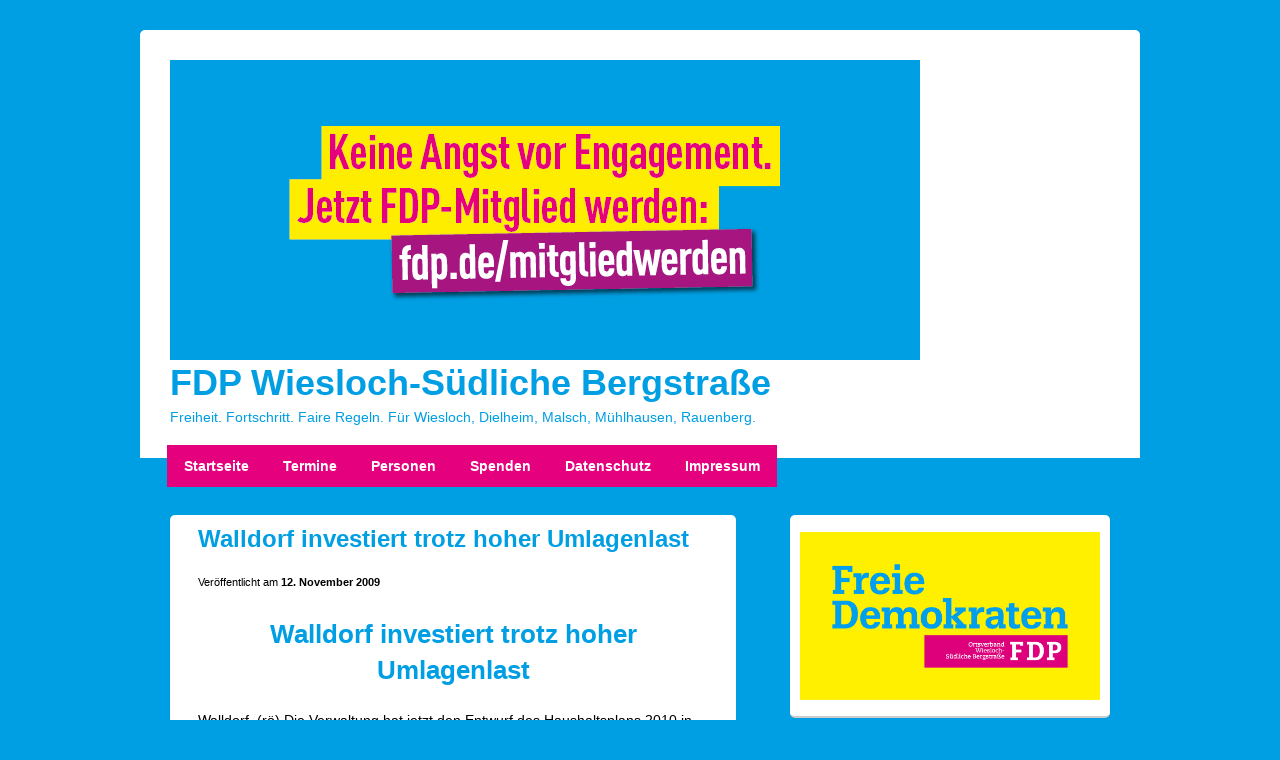

--- FILE ---
content_type: text/html; charset=UTF-8
request_url: https://fdp-wiesloch.de/503-2
body_size: 20277
content:
<!DOCTYPE html>

<html lang="de">

<head>
    <meta charset="UTF-8" />
    <meta name="viewport" content="width=device-width, initial-scale=1">
    <link rel="profile" href="https://gmpg.org/xfn/11" />
    <link rel="pingback" href="https://fdp-wiesloch.de/xmlrpc.php" />
    <title>Walldorf investiert trotz hoher Umlagenlast &#8211; FDP Wiesloch-Südliche Bergstraße</title>
<meta name='robots' content='max-image-preview:large' />
<link rel="alternate" type="application/rss+xml" title="FDP Wiesloch-Südliche Bergstraße &raquo; Feed" href="https://fdp-wiesloch.de/feed" />
<link rel="alternate" type="application/rss+xml" title="FDP Wiesloch-Südliche Bergstraße &raquo; Kommentar-Feed" href="https://fdp-wiesloch.de/comments/feed" />
<link rel="alternate" type="application/rss+xml" title="FDP Wiesloch-Südliche Bergstraße &raquo; Kommentar-Feed zu Walldorf investiert trotz hoher Umlagenlast" href="https://fdp-wiesloch.de/503-2/feed" />
<link rel="alternate" title="oEmbed (JSON)" type="application/json+oembed" href="https://fdp-wiesloch.de/wp-json/oembed/1.0/embed?url=https%3A%2F%2Ffdp-wiesloch.de%2F503-2" />
<link rel="alternate" title="oEmbed (XML)" type="text/xml+oembed" href="https://fdp-wiesloch.de/wp-json/oembed/1.0/embed?url=https%3A%2F%2Ffdp-wiesloch.de%2F503-2&#038;format=xml" />
<style id='wp-img-auto-sizes-contain-inline-css' type='text/css'>
img:is([sizes=auto i],[sizes^="auto," i]){contain-intrinsic-size:3000px 1500px}
/*# sourceURL=wp-img-auto-sizes-contain-inline-css */
</style>
<style id='wp-emoji-styles-inline-css' type='text/css'>

	img.wp-smiley, img.emoji {
		display: inline !important;
		border: none !important;
		box-shadow: none !important;
		height: 1em !important;
		width: 1em !important;
		margin: 0 0.07em !important;
		vertical-align: -0.1em !important;
		background: none !important;
		padding: 0 !important;
	}
/*# sourceURL=wp-emoji-styles-inline-css */
</style>
<style id='wp-block-library-inline-css' type='text/css'>
:root{--wp-block-synced-color:#7a00df;--wp-block-synced-color--rgb:122,0,223;--wp-bound-block-color:var(--wp-block-synced-color);--wp-editor-canvas-background:#ddd;--wp-admin-theme-color:#007cba;--wp-admin-theme-color--rgb:0,124,186;--wp-admin-theme-color-darker-10:#006ba1;--wp-admin-theme-color-darker-10--rgb:0,107,160.5;--wp-admin-theme-color-darker-20:#005a87;--wp-admin-theme-color-darker-20--rgb:0,90,135;--wp-admin-border-width-focus:2px}@media (min-resolution:192dpi){:root{--wp-admin-border-width-focus:1.5px}}.wp-element-button{cursor:pointer}:root .has-very-light-gray-background-color{background-color:#eee}:root .has-very-dark-gray-background-color{background-color:#313131}:root .has-very-light-gray-color{color:#eee}:root .has-very-dark-gray-color{color:#313131}:root .has-vivid-green-cyan-to-vivid-cyan-blue-gradient-background{background:linear-gradient(135deg,#00d084,#0693e3)}:root .has-purple-crush-gradient-background{background:linear-gradient(135deg,#34e2e4,#4721fb 50%,#ab1dfe)}:root .has-hazy-dawn-gradient-background{background:linear-gradient(135deg,#faaca8,#dad0ec)}:root .has-subdued-olive-gradient-background{background:linear-gradient(135deg,#fafae1,#67a671)}:root .has-atomic-cream-gradient-background{background:linear-gradient(135deg,#fdd79a,#004a59)}:root .has-nightshade-gradient-background{background:linear-gradient(135deg,#330968,#31cdcf)}:root .has-midnight-gradient-background{background:linear-gradient(135deg,#020381,#2874fc)}:root{--wp--preset--font-size--normal:16px;--wp--preset--font-size--huge:42px}.has-regular-font-size{font-size:1em}.has-larger-font-size{font-size:2.625em}.has-normal-font-size{font-size:var(--wp--preset--font-size--normal)}.has-huge-font-size{font-size:var(--wp--preset--font-size--huge)}.has-text-align-center{text-align:center}.has-text-align-left{text-align:left}.has-text-align-right{text-align:right}.has-fit-text{white-space:nowrap!important}#end-resizable-editor-section{display:none}.aligncenter{clear:both}.items-justified-left{justify-content:flex-start}.items-justified-center{justify-content:center}.items-justified-right{justify-content:flex-end}.items-justified-space-between{justify-content:space-between}.screen-reader-text{border:0;clip-path:inset(50%);height:1px;margin:-1px;overflow:hidden;padding:0;position:absolute;width:1px;word-wrap:normal!important}.screen-reader-text:focus{background-color:#ddd;clip-path:none;color:#444;display:block;font-size:1em;height:auto;left:5px;line-height:normal;padding:15px 23px 14px;text-decoration:none;top:5px;width:auto;z-index:100000}html :where(.has-border-color){border-style:solid}html :where([style*=border-top-color]){border-top-style:solid}html :where([style*=border-right-color]){border-right-style:solid}html :where([style*=border-bottom-color]){border-bottom-style:solid}html :where([style*=border-left-color]){border-left-style:solid}html :where([style*=border-width]){border-style:solid}html :where([style*=border-top-width]){border-top-style:solid}html :where([style*=border-right-width]){border-right-style:solid}html :where([style*=border-bottom-width]){border-bottom-style:solid}html :where([style*=border-left-width]){border-left-style:solid}html :where(img[class*=wp-image-]){height:auto;max-width:100%}:where(figure){margin:0 0 1em}html :where(.is-position-sticky){--wp-admin--admin-bar--position-offset:var(--wp-admin--admin-bar--height,0px)}@media screen and (max-width:600px){html :where(.is-position-sticky){--wp-admin--admin-bar--position-offset:0px}}

/*# sourceURL=wp-block-library-inline-css */
</style><style id='wp-block-paragraph-inline-css' type='text/css'>
.is-small-text{font-size:.875em}.is-regular-text{font-size:1em}.is-large-text{font-size:2.25em}.is-larger-text{font-size:3em}.has-drop-cap:not(:focus):first-letter{float:left;font-size:8.4em;font-style:normal;font-weight:100;line-height:.68;margin:.05em .1em 0 0;text-transform:uppercase}body.rtl .has-drop-cap:not(:focus):first-letter{float:none;margin-left:.1em}p.has-drop-cap.has-background{overflow:hidden}:root :where(p.has-background){padding:1.25em 2.375em}:where(p.has-text-color:not(.has-link-color)) a{color:inherit}p.has-text-align-left[style*="writing-mode:vertical-lr"],p.has-text-align-right[style*="writing-mode:vertical-rl"]{rotate:180deg}
/*# sourceURL=https://fdp-wiesloch.de/wp-includes/blocks/paragraph/style.min.css */
</style>
<style id='global-styles-inline-css' type='text/css'>
:root{--wp--preset--aspect-ratio--square: 1;--wp--preset--aspect-ratio--4-3: 4/3;--wp--preset--aspect-ratio--3-4: 3/4;--wp--preset--aspect-ratio--3-2: 3/2;--wp--preset--aspect-ratio--2-3: 2/3;--wp--preset--aspect-ratio--16-9: 16/9;--wp--preset--aspect-ratio--9-16: 9/16;--wp--preset--color--black: #000000;--wp--preset--color--cyan-bluish-gray: #abb8c3;--wp--preset--color--white: #ffffff;--wp--preset--color--pale-pink: #f78da7;--wp--preset--color--vivid-red: #cf2e2e;--wp--preset--color--luminous-vivid-orange: #ff6900;--wp--preset--color--luminous-vivid-amber: #fcb900;--wp--preset--color--light-green-cyan: #7bdcb5;--wp--preset--color--vivid-green-cyan: #00d084;--wp--preset--color--pale-cyan-blue: #8ed1fc;--wp--preset--color--vivid-cyan-blue: #0693e3;--wp--preset--color--vivid-purple: #9b51e0;--wp--preset--color--dark-gray: #373737;--wp--preset--color--medium-gray: #cccccc;--wp--preset--color--light-gray: #eeeeee;--wp--preset--color--blue: #1982d1;--wp--preset--gradient--vivid-cyan-blue-to-vivid-purple: linear-gradient(135deg,rgb(6,147,227) 0%,rgb(155,81,224) 100%);--wp--preset--gradient--light-green-cyan-to-vivid-green-cyan: linear-gradient(135deg,rgb(122,220,180) 0%,rgb(0,208,130) 100%);--wp--preset--gradient--luminous-vivid-amber-to-luminous-vivid-orange: linear-gradient(135deg,rgb(252,185,0) 0%,rgb(255,105,0) 100%);--wp--preset--gradient--luminous-vivid-orange-to-vivid-red: linear-gradient(135deg,rgb(255,105,0) 0%,rgb(207,46,46) 100%);--wp--preset--gradient--very-light-gray-to-cyan-bluish-gray: linear-gradient(135deg,rgb(238,238,238) 0%,rgb(169,184,195) 100%);--wp--preset--gradient--cool-to-warm-spectrum: linear-gradient(135deg,rgb(74,234,220) 0%,rgb(151,120,209) 20%,rgb(207,42,186) 40%,rgb(238,44,130) 60%,rgb(251,105,98) 80%,rgb(254,248,76) 100%);--wp--preset--gradient--blush-light-purple: linear-gradient(135deg,rgb(255,206,236) 0%,rgb(152,150,240) 100%);--wp--preset--gradient--blush-bordeaux: linear-gradient(135deg,rgb(254,205,165) 0%,rgb(254,45,45) 50%,rgb(107,0,62) 100%);--wp--preset--gradient--luminous-dusk: linear-gradient(135deg,rgb(255,203,112) 0%,rgb(199,81,192) 50%,rgb(65,88,208) 100%);--wp--preset--gradient--pale-ocean: linear-gradient(135deg,rgb(255,245,203) 0%,rgb(182,227,212) 50%,rgb(51,167,181) 100%);--wp--preset--gradient--electric-grass: linear-gradient(135deg,rgb(202,248,128) 0%,rgb(113,206,126) 100%);--wp--preset--gradient--midnight: linear-gradient(135deg,rgb(2,3,129) 0%,rgb(40,116,252) 100%);--wp--preset--font-size--small: 14px;--wp--preset--font-size--medium: 20px;--wp--preset--font-size--large: 24px;--wp--preset--font-size--x-large: 42px;--wp--preset--font-size--normal: 16px;--wp--preset--font-size--huge: 26px;--wp--preset--spacing--20: 0.44rem;--wp--preset--spacing--30: 0.67rem;--wp--preset--spacing--40: 1rem;--wp--preset--spacing--50: 1.5rem;--wp--preset--spacing--60: 2.25rem;--wp--preset--spacing--70: 3.38rem;--wp--preset--spacing--80: 5.06rem;--wp--preset--shadow--natural: 6px 6px 9px rgba(0, 0, 0, 0.2);--wp--preset--shadow--deep: 12px 12px 50px rgba(0, 0, 0, 0.4);--wp--preset--shadow--sharp: 6px 6px 0px rgba(0, 0, 0, 0.2);--wp--preset--shadow--outlined: 6px 6px 0px -3px rgb(255, 255, 255), 6px 6px rgb(0, 0, 0);--wp--preset--shadow--crisp: 6px 6px 0px rgb(0, 0, 0);}:where(.is-layout-flex){gap: 0.5em;}:where(.is-layout-grid){gap: 0.5em;}body .is-layout-flex{display: flex;}.is-layout-flex{flex-wrap: wrap;align-items: center;}.is-layout-flex > :is(*, div){margin: 0;}body .is-layout-grid{display: grid;}.is-layout-grid > :is(*, div){margin: 0;}:where(.wp-block-columns.is-layout-flex){gap: 2em;}:where(.wp-block-columns.is-layout-grid){gap: 2em;}:where(.wp-block-post-template.is-layout-flex){gap: 1.25em;}:where(.wp-block-post-template.is-layout-grid){gap: 1.25em;}.has-black-color{color: var(--wp--preset--color--black) !important;}.has-cyan-bluish-gray-color{color: var(--wp--preset--color--cyan-bluish-gray) !important;}.has-white-color{color: var(--wp--preset--color--white) !important;}.has-pale-pink-color{color: var(--wp--preset--color--pale-pink) !important;}.has-vivid-red-color{color: var(--wp--preset--color--vivid-red) !important;}.has-luminous-vivid-orange-color{color: var(--wp--preset--color--luminous-vivid-orange) !important;}.has-luminous-vivid-amber-color{color: var(--wp--preset--color--luminous-vivid-amber) !important;}.has-light-green-cyan-color{color: var(--wp--preset--color--light-green-cyan) !important;}.has-vivid-green-cyan-color{color: var(--wp--preset--color--vivid-green-cyan) !important;}.has-pale-cyan-blue-color{color: var(--wp--preset--color--pale-cyan-blue) !important;}.has-vivid-cyan-blue-color{color: var(--wp--preset--color--vivid-cyan-blue) !important;}.has-vivid-purple-color{color: var(--wp--preset--color--vivid-purple) !important;}.has-black-background-color{background-color: var(--wp--preset--color--black) !important;}.has-cyan-bluish-gray-background-color{background-color: var(--wp--preset--color--cyan-bluish-gray) !important;}.has-white-background-color{background-color: var(--wp--preset--color--white) !important;}.has-pale-pink-background-color{background-color: var(--wp--preset--color--pale-pink) !important;}.has-vivid-red-background-color{background-color: var(--wp--preset--color--vivid-red) !important;}.has-luminous-vivid-orange-background-color{background-color: var(--wp--preset--color--luminous-vivid-orange) !important;}.has-luminous-vivid-amber-background-color{background-color: var(--wp--preset--color--luminous-vivid-amber) !important;}.has-light-green-cyan-background-color{background-color: var(--wp--preset--color--light-green-cyan) !important;}.has-vivid-green-cyan-background-color{background-color: var(--wp--preset--color--vivid-green-cyan) !important;}.has-pale-cyan-blue-background-color{background-color: var(--wp--preset--color--pale-cyan-blue) !important;}.has-vivid-cyan-blue-background-color{background-color: var(--wp--preset--color--vivid-cyan-blue) !important;}.has-vivid-purple-background-color{background-color: var(--wp--preset--color--vivid-purple) !important;}.has-black-border-color{border-color: var(--wp--preset--color--black) !important;}.has-cyan-bluish-gray-border-color{border-color: var(--wp--preset--color--cyan-bluish-gray) !important;}.has-white-border-color{border-color: var(--wp--preset--color--white) !important;}.has-pale-pink-border-color{border-color: var(--wp--preset--color--pale-pink) !important;}.has-vivid-red-border-color{border-color: var(--wp--preset--color--vivid-red) !important;}.has-luminous-vivid-orange-border-color{border-color: var(--wp--preset--color--luminous-vivid-orange) !important;}.has-luminous-vivid-amber-border-color{border-color: var(--wp--preset--color--luminous-vivid-amber) !important;}.has-light-green-cyan-border-color{border-color: var(--wp--preset--color--light-green-cyan) !important;}.has-vivid-green-cyan-border-color{border-color: var(--wp--preset--color--vivid-green-cyan) !important;}.has-pale-cyan-blue-border-color{border-color: var(--wp--preset--color--pale-cyan-blue) !important;}.has-vivid-cyan-blue-border-color{border-color: var(--wp--preset--color--vivid-cyan-blue) !important;}.has-vivid-purple-border-color{border-color: var(--wp--preset--color--vivid-purple) !important;}.has-vivid-cyan-blue-to-vivid-purple-gradient-background{background: var(--wp--preset--gradient--vivid-cyan-blue-to-vivid-purple) !important;}.has-light-green-cyan-to-vivid-green-cyan-gradient-background{background: var(--wp--preset--gradient--light-green-cyan-to-vivid-green-cyan) !important;}.has-luminous-vivid-amber-to-luminous-vivid-orange-gradient-background{background: var(--wp--preset--gradient--luminous-vivid-amber-to-luminous-vivid-orange) !important;}.has-luminous-vivid-orange-to-vivid-red-gradient-background{background: var(--wp--preset--gradient--luminous-vivid-orange-to-vivid-red) !important;}.has-very-light-gray-to-cyan-bluish-gray-gradient-background{background: var(--wp--preset--gradient--very-light-gray-to-cyan-bluish-gray) !important;}.has-cool-to-warm-spectrum-gradient-background{background: var(--wp--preset--gradient--cool-to-warm-spectrum) !important;}.has-blush-light-purple-gradient-background{background: var(--wp--preset--gradient--blush-light-purple) !important;}.has-blush-bordeaux-gradient-background{background: var(--wp--preset--gradient--blush-bordeaux) !important;}.has-luminous-dusk-gradient-background{background: var(--wp--preset--gradient--luminous-dusk) !important;}.has-pale-ocean-gradient-background{background: var(--wp--preset--gradient--pale-ocean) !important;}.has-electric-grass-gradient-background{background: var(--wp--preset--gradient--electric-grass) !important;}.has-midnight-gradient-background{background: var(--wp--preset--gradient--midnight) !important;}.has-small-font-size{font-size: var(--wp--preset--font-size--small) !important;}.has-medium-font-size{font-size: var(--wp--preset--font-size--medium) !important;}.has-large-font-size{font-size: var(--wp--preset--font-size--large) !important;}.has-x-large-font-size{font-size: var(--wp--preset--font-size--x-large) !important;}
/*# sourceURL=global-styles-inline-css */
</style>

<style id='classic-theme-styles-inline-css' type='text/css'>
/*! This file is auto-generated */
.wp-block-button__link{color:#fff;background-color:#32373c;border-radius:9999px;box-shadow:none;text-decoration:none;padding:calc(.667em + 2px) calc(1.333em + 2px);font-size:1.125em}.wp-block-file__button{background:#32373c;color:#fff;text-decoration:none}
/*# sourceURL=/wp-includes/css/classic-themes.min.css */
</style>
<link rel='stylesheet' id='bsk-pdf-manager-pro-css-css' href='https://fdp-wiesloch.de/wp-content/plugins/bsk-pdf-manager/css/bsk-pdf-manager-pro.css?ver=1764500529' type='text/css' media='all' />
<link rel='stylesheet' id='genericons-css' href='https://fdp-wiesloch.de/wp-content/themes/catch-box/genericons/genericons.css?ver=3.4.1' type='text/css' media='all' />
<link rel='stylesheet' id='catchbox-style-css' href='https://fdp-wiesloch.de/wp-content/themes/catch-box/style.css?ver=20251211-110052' type='text/css' media='all' />
<link rel='stylesheet' id='catchbox-block-style-css' href='https://fdp-wiesloch.de/wp-content/themes/catch-box/css/blocks.css?ver=1.0' type='text/css' media='all' />
<link rel='stylesheet' id='tablepress-default-css' href='https://fdp-wiesloch.de/wp-content/plugins/tablepress/css/build/default.css?ver=3.2.6' type='text/css' media='all' />
<script type="text/javascript" src="https://fdp-wiesloch.de/wp-includes/js/jquery/jquery.min.js?ver=3.7.1" id="jquery-core-js"></script>
<script type="text/javascript" src="https://fdp-wiesloch.de/wp-includes/js/jquery/jquery-migrate.min.js?ver=3.4.1" id="jquery-migrate-js"></script>
<script type="text/javascript" id="bsk-pdf-manager-pro-js-extra">
/* <![CDATA[ */
var bsk_pdf_pro = {"ajaxurl":"https://fdp-wiesloch.de/wp-admin/admin-ajax.php"};
//# sourceURL=bsk-pdf-manager-pro-js-extra
/* ]]> */
</script>
<script type="text/javascript" src="https://fdp-wiesloch.de/wp-content/plugins/bsk-pdf-manager/js/bsk_pdf_manager_pro.js?ver=1764500529" id="bsk-pdf-manager-pro-js"></script>
<script type="text/javascript" id="catchbox-menu-js-extra">
/* <![CDATA[ */
var screenReaderText = {"expand":"Untermen\u00fc \u00f6ffnen","collapse":"Untermen\u00fc schlie\u00dfen"};
//# sourceURL=catchbox-menu-js-extra
/* ]]> */
</script>
<script type="text/javascript" src="https://fdp-wiesloch.de/wp-content/themes/catch-box/js/menu.min.js?ver=2.1.1.1" id="catchbox-menu-js"></script>
<link rel="https://api.w.org/" href="https://fdp-wiesloch.de/wp-json/" /><link rel="alternate" title="JSON" type="application/json" href="https://fdp-wiesloch.de/wp-json/wp/v2/posts/503" /><link rel="EditURI" type="application/rsd+xml" title="RSD" href="https://fdp-wiesloch.de/xmlrpc.php?rsd" />
<meta name="generator" content="WordPress 6.9" />
<link rel="canonical" href="https://fdp-wiesloch.de/503-2" />
<link rel='shortlink' href='https://fdp-wiesloch.de/?p=503' />
	<style>
		/* Link color */
		a,
		#site-title a:focus,
		#site-title a:hover,
		#site-title a:active,
		.entry-title a:hover,
		.entry-title a:focus,
		.entry-title a:active,
		.widget_catchbox_ephemera .comments-link a:hover,
		section.recent-posts .other-recent-posts a[rel="bookmark"]:hover,
		section.recent-posts .other-recent-posts .comments-link a:hover,
		.format-image footer.entry-meta a:hover,
		#site-generator a:hover {
			color: #e5007d;
		}
		section.recent-posts .other-recent-posts .comments-link a:hover {
			border-color: #e5007d;
		}
	</style>
	<style type="text/css">
			#site-title a,
		#site-description {
			color: #009ee3;
		}
		</style>
	<style type="text/css" id="custom-background-css">
body.custom-background { background-color: #009ee3; }
</style>
	<link rel="icon" href="https://fdp-wiesloch.de/wp-content/uploads/2016/04/cropped-FDP_Wiesloch-Südliche-Bergstraße_Logo_quadratisch-1-32x32.png" sizes="32x32" />
<link rel="icon" href="https://fdp-wiesloch.de/wp-content/uploads/2016/04/cropped-FDP_Wiesloch-Südliche-Bergstraße_Logo_quadratisch-1-192x192.png" sizes="192x192" />
<link rel="apple-touch-icon" href="https://fdp-wiesloch.de/wp-content/uploads/2016/04/cropped-FDP_Wiesloch-Südliche-Bergstraße_Logo_quadratisch-1-180x180.png" />
<meta name="msapplication-TileImage" content="https://fdp-wiesloch.de/wp-content/uploads/2016/04/cropped-FDP_Wiesloch-Südliche-Bergstraße_Logo_quadratisch-1-270x270.png" />
		<style type="text/css" id="wp-custom-css">
			@media screen and (max-width: 960px)
.menu-access-wrap {
    background-color: #ffed00;
    clear: both;
    display: block;
}
www.fdp-wiesloch.de/media="all"
.menu-access-wrap {
    background-color: #ffed00;
}

@media screen and (max-width: 960px){#main #secondary{display:none}.alignleft{float:left;margin:0 500px 0 0}.alignright{float:left;margin:0 500px 0 0}}

@media screen and (max-width: 960px){#site-logo{float:left!important;margin-bottom:30px!important;margin-top:0px!important}}



@media screen and (max-width: 960px){
    .container {
        max-width: 100%;
    }
    .content {
        width: 100%;
    }
    .sidebar {
        width: 100%;
    }
}

#access div{margin:0 0 0 11.5px}
#branding{margin-bottom:27px}
#branding #access{background:#e5007d;border:none;margin:-13px 0 25px 27px;position:absolute;width:auto}
#branding #access li:hover{margin:0}
#branding ul.menu li{border-left:0 solid #009ee3}
#branding ul.menu li:first-child{background:#e5007d;margin:0 0 0 -11px}
#branding ul.menu li:first-child:hover>a{margin:0 0 0 -11px}
#branding ul.sub-menu li:first-child:hover>a{margin:0 0 0 0}
#branding ul.menu li:last-child{background:#e5007d}
#branding ul.menu ul.sub-menu{border:none;margin:0}
#branding ul.menu ul.sub-menu li:first-child{border-left:none;margin:0 0 0 0}
#branding ul.menu ul.sub-menu li:last-child{border-right:none}
#branding ul.menu ul a{background:#e5007d;border-bottom:none;border-right:none;color:#fff}
#branding ul.menu a{color:#fff;font-weight:700}
#branding ul.menu li:first-child:hover > a,#branding ul.menu li:first-child .current-menu-item > a,#branding .menu .current-menu-item > a,#branding .menu .current-menu-ancestor > a,#branding .menu .current_page_item > a,#branding .menu .current_page_ancestor>a{background:#009ee3;color:ffed00}

#page,#main,#supplementary{background:none}img.alignleft,img.alignright,img.aligncenter{margin-bottom:1em}img[class*=align],img[class*=wp-image-],#content .gallery .gallery-icon img,img.wp-post-image,img.attachment-thumbnail{border:none;padding:0}#content{margin:0 37.7% 0 0;width:96%}#secondary{margin-right:0;width:34%}.content-onecolumn #content,.content-onecolumn #secondary{margin:0;width:110%}#supplementary{padding:.5em 0 0}header .entry-title{color:#009ee3;background:none;font-size:24px;font-weight:700;padding:.25em 5%}h1.entry-title a:hover{color:#009ee3}.no-results{padding-bottom:2em}.entry-content{margin:10px 5% 0}.entry-summary,.entry-meta{margin-left:5%;margin-right:5%}.entry-meta span.sep,.entry-meta time.entry-date{color:#000}.entry-meta{font-size:10.5px;margin-bottom:-15px;padding-top:10px}#nav-below .wp-pagenavi a,#nav-below .wp-pagenavi span,#nav-below #wp_page_numbers ul li a,.page-link span,.page-link a span{background:#009ee3;color:#fff}#nav-below #wp_page_numbers ul li{background:none;color:#009ee3}body{color:#000;background-color:#fff;font-size:14px}a:hover{color:#009ee3;text-decoration:none!important}

#branding ul.menu li:hover > a,#branding ul.menu ul :hover > a,#branding ul.menu ul li:hover > a,#branding ul.menu li a:focus,#nav-below .wp-pagenavi a:hover,#nav-below #wp_page_numbers ul li a:hover,.page-link a span:hover,#nav-below .wp-pagenavi span.current,#nav-below #wp_page_numbers ul li.active_page a,.page-link span{background:#009ee3;color:#ffffff}#branding .menu ul .current-menu-item > a,#branding .menu ul .current-menu-ancestor > a,#branding .menu ul .current_page_item > a,#branding .menu ul .current_page_ancestor > a,h3.post-title,#wp_page_numbers ul li a{font-weight:400}#search-2,.hentry,.no-results,#content .error404{padding:0}input[type=text]:focus,input[type=email]:focus,textarea:focus,h3{color:#000}h1.entry-title a{color:#009ee3}header #site-title a{color:#009ee3}header #site-title a:hover,header #site-title{color:#009ee3!important}

input[type="submit"] {
    cursor: pointer;
    outline: 0;
    border: 0;
    padding: 10px 20px;
    font-size: 17px;
    font-weight: 700;
    color: #ffffff;
    background-color: #009ee3;
    display: inline-block;
    text-align: center;
    border-radius: 5px 5px 5px 5px;
    margin: 10px 0px;
}
.entry-meta .by-author { display: none; }
		</style>
		<link rel='stylesheet' id='shariffcss-css' href='https://fdp-wiesloch.de/wp-content/plugins/shariff/css/shariff.min.css?ver=4.6.15' type='text/css' media='all' />
</head>

<body data-rsssl=1 class="wp-singular post-template-default single single-post postid-503 single-format-standard custom-background wp-embed-responsive wp-theme-catch-box right-sidebar one-menu">

    
    
    <div id="page" class="hfeed site">

        <a href="#main" class="skip-link screen-reader-text">Zum Inhalt springen</a>
        <header id="branding" role="banner">

            
            <div id="header-content" class="clearfix">

                <div class="logo-wrap clearfix">    	<div id="site-header-image">
        	<a href="https://fdp-wiesloch.de/" title="FDP Wiesloch-Südliche Bergstraße" rel="home">
                <img src="https://fdp-wiesloch.de/wp-content/uploads/2018/01/Neumitglieder_Header_2.png" width="750" height="300" alt="FDP Wiesloch-Südliche Bergstraße" />
            </a><!-- #site-logo -->
      	</div><!-- #site-header-image -->

		<div id="hgroup" class="site-details">
					<p id="site-title"><a href="https://fdp-wiesloch.de/" rel="home">FDP Wiesloch-Südliche Bergstraße</a></p>
					<p id="site-description">Freiheit. Fortschritt. Faire Regeln. Für Wiesloch, Dielheim, Malsch, Mühlhausen, Rauenberg.</p>
			
   	</div><!-- #hgroup -->
</div><!-- .logo-wrap -->
            </div><!-- #header-content -->

                <div class="menu-access-wrap mobile-header-menu clearfix">
        <div id="mobile-header-left-menu" class="mobile-menu-anchor primary-menu">
            <a href="#mobile-header-left-nav" id="menu-toggle-primary" class="genericon genericon-menu">
                <span class="mobile-menu-text">Menü</span>
            </a>
        </div><!-- #mobile-header-left-menu -->
            
        
        <div id="site-header-menu-primary" class="site-header-menu">
            <nav id="access" class="main-navigation menu-focus" role="navigation" aria-label="Primäres Menü">
            
                <h3 class="screen-reader-text">Primäres Menü</h3>
                <div class="menu-header-container"><ul class="menu"><li id="menu-item-2986" class="menu-item menu-item-type-custom menu-item-object-custom menu-item-home menu-item-2986"><a href="https://fdp-wiesloch.de/">Startseite</a></li>
<li id="menu-item-90" class="menu-item menu-item-type-post_type menu-item-object-page menu-item-90"><a href="https://fdp-wiesloch.de/termine">Termine</a></li>
<li id="menu-item-181" class="menu-item menu-item-type-post_type menu-item-object-page menu-item-has-children menu-item-181"><a href="https://fdp-wiesloch.de/personen">Personen</a>
<ul class="sub-menu">
	<li id="menu-item-3034" class="menu-item menu-item-type-post_type menu-item-object-page menu-item-3034"><a href="https://fdp-wiesloch.de/vorstand-und-kassenpruefer">Vorstand und Kassenprüfer</a></li>
	<li id="menu-item-4460" class="menu-item menu-item-type-post_type menu-item-object-page menu-item-4460"><a href="https://fdp-wiesloch.de/mitglieder-des-stadtrats-wiesloch">Mitglieder des Stadtrats Wiesloch</a></li>
	<li id="menu-item-3037" class="menu-item menu-item-type-post_type menu-item-object-page menu-item-3037"><a href="https://fdp-wiesloch.de/mitglieder-des-stadtrats-rauenberg">Mitglieder des Stadtrats Rauenberg</a></li>
	<li id="menu-item-3036" class="menu-item menu-item-type-post_type menu-item-object-page menu-item-3036"><a href="https://fdp-wiesloch.de/mitglieder-des-gemeinderats-malsch">Mitglieder des Gemeinderats Malsch</a></li>
	<li id="menu-item-4459" class="menu-item menu-item-type-post_type menu-item-object-page menu-item-4459"><a href="https://fdp-wiesloch.de/mitglieder-des-gemeinderats-dielheim">Mitglieder des Gemeinderats Dielheim</a></li>
</ul>
</li>
<li id="menu-item-157" class="menu-item menu-item-type-post_type menu-item-object-page menu-item-157"><a href="https://fdp-wiesloch.de/spenden">Spenden</a></li>
<li id="menu-item-2331" class="menu-item menu-item-type-post_type menu-item-object-page menu-item-privacy-policy menu-item-2331"><a rel="privacy-policy" href="https://fdp-wiesloch.de/datenschutz">Datenschutz</a></li>
<li id="menu-item-127" class="menu-item menu-item-type-post_type menu-item-object-page menu-item-127"><a href="https://fdp-wiesloch.de/impressum">Impressum</a></li>
</ul></div>            </nav><!-- #access -->
        </div><!-- .site-header-menu -->

            </div><!-- .menu-access-wrap -->
    
        </header><!-- #branding -->

        
        
        <div id="main" class="clearfix">

            
            <div id="primary" class="content-area">

                
                <div id="content" role="main">
                    
				
<article id="post-503" class="post-503 post type-post status-publish format-standard hentry category-finanzen">
	<header class="entry-header">
		<h1 class="entry-title">Walldorf investiert trotz hoher Umlagenlast</h1>

		            <div class="entry-meta">
                <span class="sep">Veröffentlicht am </span><a href="https://fdp-wiesloch.de/503-2" title="22:23" rel="bookmark"><time class="entry-date updated" datetime="2009-11-12T22:23:55+01:00" pubdate>12. November 2009</time></a><span class="by-author"> <span class="sep"> von </span> <span class="author vcard"><a class="url fn n" href="https://fdp-wiesloch.de/author/fdp_wiesloch_admin" title="Alle Beiträge von Autor_1 anzeigen" rel="author">Autor_1</a></span></span>                            </div><!-- .entry-meta -->
			</header><!-- .entry-header -->

	<div class="entry-content">
		<h1 align="center"><span style="color: #009ee3;">Walldorf investiert trotz hoher Umlagenlast</span></h1>
<p>Walldorf. (rö) Die Verwaltung hat jetzt den Entwurf des Haushaltsplans 2010 in den Gemeinderat eingebracht. Das Zahlenwerk mit einem Volumen von über 233 Millionen Euro wurde einstimmig zur Kenntnis genommen und zur weiteren Beratung in den Finanzausschuss verwiesen. Geprägt sind die Walldorfer Finanzen im kommenden Jahr von den außerordentlich guten Steuereinnahmen im Jahr 2008 (damals weit über 170 Millionen Euro). Diese sorgen jetzt nach der Systematik des Finanzausgleichs dafür, dass die Astorstadt sehr hohe Umlagezahlungen leisten muss. Das führt zu einer negativen Zuführungsrate in Höhe von fast 41 Millionen Euro und macht auch eine Entnahme aus der Allgemeinen Rücklage von rund 68 Millionen Euro notwendig. Trotzdem enthält der Haushalt auch positive Botschaften: Kämmerer Stefan Weisbrod kalkuliert trotz Wirtschaftskrise mit unveränderten Gewerbesteuer-Einnahmen von 80 Millionen Euro. Für Baumaßnahmen plant die Stadt nächstes Jahr über 20 Millionen Euro ein.</p>
<p>Quelle: Rhein-Neckar-Zeitung</p>
<div class="shariff"><ul class="shariff-buttons theme-default orientation-horizontal buttonsize-medium"><li class="shariff-button twitter shariff-nocustomcolor" style="background-color:#595959"><a href="https://twitter.com/share?url=https%3A%2F%2Ffdp-wiesloch.de%2F503-2&text=Walldorf%20investiert%20trotz%20hoher%20Umlagenlast" title="Bei X teilen" aria-label="Bei X teilen" role="button" rel="noopener nofollow" class="shariff-link" style="; background-color:#000; color:#fff" target="_blank"><span class="shariff-icon" style=""><svg width="32px" height="20px" xmlns="http://www.w3.org/2000/svg" viewBox="0 0 24 24"><path fill="#000" d="M14.258 10.152L23.176 0h-2.113l-7.747 8.813L7.133 0H0l9.352 13.328L0 23.973h2.113l8.176-9.309 6.531 9.309h7.133zm-2.895 3.293l-.949-1.328L2.875 1.56h3.246l6.086 8.523.945 1.328 7.91 11.078h-3.246zm0 0"/></svg></span><span class="shariff-text">teilen</span>&nbsp;</a></li><li class="shariff-button facebook shariff-nocustomcolor" style="background-color:#4273c8"><a href="https://www.facebook.com/sharer/sharer.php?u=https%3A%2F%2Ffdp-wiesloch.de%2F503-2" title="Bei Facebook teilen" aria-label="Bei Facebook teilen" role="button" rel="nofollow" class="shariff-link" style="; background-color:#3b5998; color:#fff" target="_blank"><span class="shariff-icon" style=""><svg width="32px" height="20px" xmlns="http://www.w3.org/2000/svg" viewBox="0 0 18 32"><path fill="#3b5998" d="M17.1 0.2v4.7h-2.8q-1.5 0-2.1 0.6t-0.5 1.9v3.4h5.2l-0.7 5.3h-4.5v13.6h-5.5v-13.6h-4.5v-5.3h4.5v-3.9q0-3.3 1.9-5.2t5-1.8q2.6 0 4.1 0.2z"/></svg></span><span class="shariff-text">teilen</span>&nbsp;</a></li><li class="shariff-button whatsapp shariff-nocustomcolor" style="background-color:#5cbe4a"><a href="https://api.whatsapp.com/send?text=https%3A%2F%2Ffdp-wiesloch.de%2F503-2%20Walldorf%20investiert%20trotz%20hoher%20Umlagenlast" title="Bei Whatsapp teilen" aria-label="Bei Whatsapp teilen" role="button" rel="noopener nofollow" class="shariff-link" style="; background-color:#34af23; color:#fff" target="_blank"><span class="shariff-icon" style=""><svg width="32px" height="20px" xmlns="http://www.w3.org/2000/svg" viewBox="0 0 32 32"><path fill="#34af23" d="M17.6 17.4q0.2 0 1.7 0.8t1.6 0.9q0 0.1 0 0.3 0 0.6-0.3 1.4-0.3 0.7-1.3 1.2t-1.8 0.5q-1 0-3.4-1.1-1.7-0.8-3-2.1t-2.6-3.3q-1.3-1.9-1.3-3.5v-0.1q0.1-1.6 1.3-2.8 0.4-0.4 0.9-0.4 0.1 0 0.3 0t0.3 0q0.3 0 0.5 0.1t0.3 0.5q0.1 0.4 0.6 1.6t0.4 1.3q0 0.4-0.6 1t-0.6 0.8q0 0.1 0.1 0.3 0.6 1.3 1.8 2.4 1 0.9 2.7 1.8 0.2 0.1 0.4 0.1 0.3 0 1-0.9t0.9-0.9zM14 26.9q2.3 0 4.3-0.9t3.6-2.4 2.4-3.6 0.9-4.3-0.9-4.3-2.4-3.6-3.6-2.4-4.3-0.9-4.3 0.9-3.6 2.4-2.4 3.6-0.9 4.3q0 3.6 2.1 6.6l-1.4 4.2 4.3-1.4q2.8 1.9 6.2 1.9zM14 2.2q2.7 0 5.2 1.1t4.3 2.9 2.9 4.3 1.1 5.2-1.1 5.2-2.9 4.3-4.3 2.9-5.2 1.1q-3.5 0-6.5-1.7l-7.4 2.4 2.4-7.2q-1.9-3.2-1.9-6.9 0-2.7 1.1-5.2t2.9-4.3 4.3-2.9 5.2-1.1z"/></svg></span><span class="shariff-text">teilen</span>&nbsp;</a></li><li class="shariff-button info shariff-nocustomcolor" style="background-color:#eee"><a href="http://ct.de/-2467514" title="Weitere Informationen" aria-label="Weitere Informationen" role="button" rel="noopener " class="shariff-link" style="; background-color:#fff; color:#fff" target="_blank"><span class="shariff-icon" style=""><svg width="32px" height="20px" xmlns="http://www.w3.org/2000/svg" viewBox="0 0 11 32"><path fill="#999" d="M11.4 24v2.3q0 0.5-0.3 0.8t-0.8 0.4h-9.1q-0.5 0-0.8-0.4t-0.4-0.8v-2.3q0-0.5 0.4-0.8t0.8-0.4h1.1v-6.8h-1.1q-0.5 0-0.8-0.4t-0.4-0.8v-2.3q0-0.5 0.4-0.8t0.8-0.4h6.8q0.5 0 0.8 0.4t0.4 0.8v10.3h1.1q0.5 0 0.8 0.4t0.3 0.8zM9.2 3.4v3.4q0 0.5-0.4 0.8t-0.8 0.4h-4.6q-0.4 0-0.8-0.4t-0.4-0.8v-3.4q0-0.4 0.4-0.8t0.8-0.4h4.6q0.5 0 0.8 0.4t0.4 0.8z"/></svg></span></a></li></ul></div>			</div><!-- .entry-content -->

	<footer class="entry-meta">
		Dieser Eintrag wurde von <a href="https://fdp-wiesloch.de/author/fdp_wiesloch_admin">Autor_1</a> unter <a href="https://fdp-wiesloch.de/category/politik/finanzen" rel="category tag">Finanzen</a> veröffentlicht. Setze ein Lesezeichen für den <a href="https://fdp-wiesloch.de/503-2" title="Permalink zu Walldorf investiert trotz hoher Umlagenlast" rel="bookmark">Permalink</a>.		
		
	</footer><!-- .entry-meta -->
</article><!-- #post-503 -->


	<nav class="navigation post-navigation" aria-label="Beiträge">
		<h2 class="screen-reader-text">Beitragsnavigation</h2>
		<div class="nav-links"><div class="nav-previous"><a href="https://fdp-wiesloch.de/enteignung-der-grundstueckseigentuemer-stadt-hat-keinen-handlungsspielraum" rel="prev"><span class="meta-nav" aria-hidden="true"><span class="nav-icon">&larr;</span> Vorherige</span> <span class="screen-reader-text">Vorheriger Beitrag:</span> <span class="post-title">Enteignung der Grundstückseigentümer: Stadt hat keinen Handlungsspielraum</span></a></div><div class="nav-next"><a href="https://fdp-wiesloch.de/gruenes-licht-fuer-parkhaus-und-busbahnhof" rel="next"><span class="meta-nav" aria-hidden="true">Weiter <span class="nav-icon">&rarr;</span></span> <span class="screen-reader-text">Nächster Beitrag:</span> <span class="post-title">Grünes Licht für Parkhaus und Busbahnhof</span></a></div></div>
	</nav>
		</div><!-- #content -->
        
		            
	</div><!-- #primary -->
    
	    


		<aside id="secondary" class="sidebar widget-area" role="complementary">
			<h2 class="screen-reader-text">Primärer Seitenleisten-Widgetbereich</h2>
			<section id="widget_catchbox_adwidget-2" class="widget widget_widget_catchbox_adwidget"><span class="paddingtop"></span><a href=""><img src="https://fdp-wiesloch.de/wp-content/uploads/2017/02/Ortsverband_Wiesloch_Suedliche_Bergstrasse2.png" alt="Logo des FDP-Ortsverbands Wiesloch-Südliche Bergstraße" /></a></section><section id="search-2" class="widget widget_search">	<form role="search" method="get" class="searchform" action="https://fdp-wiesloch.de/">
		<label>
			<span class="screen-reader-text">Suche nach:</span>
			<input type="search" class="search-field" placeholder="Suchen" value="" name="s" title="Suche nach:" />
		</label>
		<button type="submit" class="search-submit"><span class="screen-reader-text">Suchen</span></button>
	</form>
</section><section id="media_image-14" class="widget widget_media_image"><h2 class="widget-title">fdplus Mitgliedermagazin</h2><a href="http://fdplus.de/"><img width="278" height="200" src="https://fdp-wiesloch.de/wp-content/uploads/2017/12/fdpplus_button.jpg" class="image wp-image-1935  attachment-full size-full" alt="" style="max-width: 100%; height: auto;" decoding="async" loading="lazy" /></a></section><section id="text-2" class="widget widget_text"><h2 class="widget-title">Mitglied werden</h2>			<div class="textwidget"><div align="center">
<p><a href="https://mitgliedwerden.fdp.de/"><img loading="lazy" decoding="async" class="alignnone wp-image-3667 size-full" src="https://fdp-wiesloch.de/wp-content/uploads/2021/01/FDP_2020-12-23-SoMe-Version-1-Es-geht-uns-alle-an.png" alt="" width="282" height="282" srcset="https://fdp-wiesloch.de/wp-content/uploads/2021/01/FDP_2020-12-23-SoMe-Version-1-Es-geht-uns-alle-an.png 282w, https://fdp-wiesloch.de/wp-content/uploads/2021/01/FDP_2020-12-23-SoMe-Version-1-Es-geht-uns-alle-an-150x150.png 150w" sizes="auto, (max-width: 282px) 100vw, 282px" /></a></p>
</div>
</div>
		</section><section id="text-5" class="widget widget_text"><h2 class="widget-title">Spenden</h2>			<div class="textwidget"><div align="center">
<p><a href="https://www.fdpbw.de/spenden" target="_blank" rel="noopener"><img loading="lazy" decoding="async" class="alignnone wp-image-1784 size-full" src="https://www.fdp-rauenberg.de/wp-content/uploads/2020/11/spenden2015_v2.jpg" alt="" width="278" height="114" /></p>
</div>
</div>
		</section>
		<section id="recent-posts-2" class="widget widget_recent_entries">
		<h2 class="widget-title">Neueste Beiträge</h2>
		<ul>
											<li>
					<a href="https://fdp-wiesloch.de/liberale-runde-am-13-01-2026">Liberale Runde am 13.01.2026</a>
									</li>
											<li>
					<a href="https://fdp-wiesloch.de/haushaltsrede-des-fdp-stadtrats-im-dezember-2025">Haushaltsrede des FDP-Stadtrats im Dezember 2025</a>
									</li>
											<li>
					<a href="https://fdp-wiesloch.de/liberale-runde-am-09-12-2025">Liberale Runde am 09.12.2025</a>
									</li>
											<li>
					<a href="https://fdp-wiesloch.de/freie-demokraten-per-fahrrad-auf-leimbachroute-unterwegs">Freie Demokraten per Fahrrad auf Leimbachroute unterwegs</a>
									</li>
											<li>
					<a href="https://fdp-wiesloch.de/liberale-runde-am-14-10-2025">Liberale Runde am 14.10.2025</a>
									</li>
											<li>
					<a href="https://fdp-wiesloch.de/liberale-runde-mit-landtagskandidatin-claudia-felden">Liberale Runde mit Landtagskandidatin Claudia Felden</a>
									</li>
											<li>
					<a href="https://fdp-wiesloch.de/liberale-runde-am-dienstag-12-08-2025">Liberale Runde am Dienstag 12.08.2025</a>
									</li>
											<li>
					<a href="https://fdp-wiesloch.de/dielheimer-freie-demokraten-sind-stark-vertreten">Dielheimer Freie Demokraten sind stark vertreten</a>
									</li>
											<li>
					<a href="https://fdp-wiesloch.de/landtag-verkleinern-staat-entschlacken">Landtag verkleinern, Staat entschlacken!</a>
									</li>
											<li>
					<a href="https://fdp-wiesloch.de/liberale-runde-am-dienstag-15-07-2025">Liberale Runde am Dienstag 15.07.2025</a>
									</li>
					</ul>

		</section><section id="categories-2" class="widget widget_categories"><h2 class="widget-title">Kategorien</h2><form action="https://fdp-wiesloch.de" method="get"><label class="screen-reader-text" for="cat">Kategorien</label><select  name='cat' id='cat' class='postform'>
	<option value='-1'>Kategorie auswählen</option>
	<option class="level-0" value="36">Attentate&nbsp;&nbsp;(1)</option>
	<option class="level-0" value="69">Bürgerbeteiligung&nbsp;&nbsp;(8)</option>
	<option class="level-0" value="115">Christliche Liberale&nbsp;&nbsp;(2)</option>
	<option class="level-0" value="28">FDP&nbsp;&nbsp;(452)</option>
	<option class="level-1" value="234">&nbsp;&nbsp;&nbsp;Dr. Christian Jung&nbsp;&nbsp;(1)</option>
	<option class="level-1" value="52">&nbsp;&nbsp;&nbsp;Dr. Jens Brandenburg&nbsp;&nbsp;(87)</option>
	<option class="level-1" value="94">&nbsp;&nbsp;&nbsp;FDP BV Kurpfalz&nbsp;&nbsp;(5)</option>
	<option class="level-1" value="6">&nbsp;&nbsp;&nbsp;FDP Deutschland&nbsp;&nbsp;(21)</option>
	<option class="level-1" value="95">&nbsp;&nbsp;&nbsp;FDP in VRRN&nbsp;&nbsp;(2)</option>
	<option class="level-1" value="122">&nbsp;&nbsp;&nbsp;FDP KV Heidelberg&nbsp;&nbsp;(5)</option>
	<option class="level-1" value="121">&nbsp;&nbsp;&nbsp;FDP KV Mannheim&nbsp;&nbsp;(5)</option>
	<option class="level-1" value="120">&nbsp;&nbsp;&nbsp;FDP KV Neckar-Odenwald&nbsp;&nbsp;(5)</option>
	<option class="level-1" value="45">&nbsp;&nbsp;&nbsp;FDP KV Rhein-Neckar&nbsp;&nbsp;(63)</option>
	<option class="level-1" value="7">&nbsp;&nbsp;&nbsp;FDP LV Baden-Württemberg&nbsp;&nbsp;(31)</option>
	<option class="level-2" value="48">&nbsp;&nbsp;&nbsp;&nbsp;&nbsp;&nbsp;Landesfachausschuss&nbsp;&nbsp;(1)</option>
	<option class="level-1" value="33">&nbsp;&nbsp;&nbsp;FDP OV Wiesloch-Südliche Bergstraße&nbsp;&nbsp;(213)</option>
	<option class="level-2" value="30">&nbsp;&nbsp;&nbsp;&nbsp;&nbsp;&nbsp;Liberale Runde&nbsp;&nbsp;(67)</option>
	<option class="level-2" value="107">&nbsp;&nbsp;&nbsp;&nbsp;&nbsp;&nbsp;Mitgliederversammlung&nbsp;&nbsp;(19)</option>
	<option class="level-2" value="46">&nbsp;&nbsp;&nbsp;&nbsp;&nbsp;&nbsp;Neujahrsempfang&nbsp;&nbsp;(22)</option>
	<option class="level-1" value="591">&nbsp;&nbsp;&nbsp;FDP-Bundestagsfraktion&nbsp;&nbsp;(10)</option>
	<option class="level-1" value="91">&nbsp;&nbsp;&nbsp;FDP-Kreistagsfraktion Rhein-Neckar&nbsp;&nbsp;(54)</option>
	<option class="level-1" value="8">&nbsp;&nbsp;&nbsp;FDP-Landtagsfraktion&nbsp;&nbsp;(30)</option>
	<option class="level-0" value="98">Junge Liberale&nbsp;&nbsp;(6)</option>
	<option class="level-1" value="99">&nbsp;&nbsp;&nbsp;Junge Liberale Rhein-Neckar&nbsp;&nbsp;(4)</option>
	<option class="level-0" value="117">Liberale Frauen&nbsp;&nbsp;(9)</option>
	<option class="level-1" value="123">&nbsp;&nbsp;&nbsp;Liberale Frauen Kurpfalz&nbsp;&nbsp;(6)</option>
	<option class="level-0" value="199">Liberaler Mittelstand&nbsp;&nbsp;(3)</option>
	<option class="level-1" value="200">&nbsp;&nbsp;&nbsp;Liberaler Mittelstand KV Rhein-Neckar&nbsp;&nbsp;(1)</option>
	<option class="level-0" value="76">Metropolregion Rhein-Neckar&nbsp;&nbsp;(5)</option>
	<option class="level-0" value="32">Orte&nbsp;&nbsp;(271)</option>
	<option class="level-1" value="26">&nbsp;&nbsp;&nbsp;Dielheim&nbsp;&nbsp;(54)</option>
	<option class="level-2" value="670">&nbsp;&nbsp;&nbsp;&nbsp;&nbsp;&nbsp;Gemeinderat Dielheim&nbsp;&nbsp;(1)</option>
	<option class="level-2" value="62">&nbsp;&nbsp;&nbsp;&nbsp;&nbsp;&nbsp;Rebflurbereinigung Dielheim&nbsp;&nbsp;(2)</option>
	<option class="level-1" value="38">&nbsp;&nbsp;&nbsp;Malsch&nbsp;&nbsp;(47)</option>
	<option class="level-2" value="282">&nbsp;&nbsp;&nbsp;&nbsp;&nbsp;&nbsp;Gemeinderat Malsch&nbsp;&nbsp;(2)</option>
	<option class="level-1" value="39">&nbsp;&nbsp;&nbsp;Mühlhausen&nbsp;&nbsp;(43)</option>
	<option class="level-1" value="4">&nbsp;&nbsp;&nbsp;Rauenberg&nbsp;&nbsp;(66)</option>
	<option class="level-2" value="72">&nbsp;&nbsp;&nbsp;&nbsp;&nbsp;&nbsp;Gemeinderat Rauenberg&nbsp;&nbsp;(8)</option>
	<option class="level-2" value="63">&nbsp;&nbsp;&nbsp;&nbsp;&nbsp;&nbsp;Haushalt Rauenberg&nbsp;&nbsp;(2)</option>
	<option class="level-2" value="64">&nbsp;&nbsp;&nbsp;&nbsp;&nbsp;&nbsp;Malschenberg&nbsp;&nbsp;(1)</option>
	<option class="level-2" value="61">&nbsp;&nbsp;&nbsp;&nbsp;&nbsp;&nbsp;Rebflurbereinigung Rauenberg&nbsp;&nbsp;(2)</option>
	<option class="level-1" value="3">&nbsp;&nbsp;&nbsp;Wiesloch&nbsp;&nbsp;(244)</option>
	<option class="level-2" value="41">&nbsp;&nbsp;&nbsp;&nbsp;&nbsp;&nbsp;Ärztlicher Bereitschaftsdienst&nbsp;&nbsp;(10)</option>
	<option class="level-2" value="5">&nbsp;&nbsp;&nbsp;&nbsp;&nbsp;&nbsp;Äußere Helde&nbsp;&nbsp;(20)</option>
	<option class="level-2" value="190">&nbsp;&nbsp;&nbsp;&nbsp;&nbsp;&nbsp;Baiertal&nbsp;&nbsp;(3)</option>
	<option class="level-2" value="59">&nbsp;&nbsp;&nbsp;&nbsp;&nbsp;&nbsp;Frauenweiler&nbsp;&nbsp;(2)</option>
	<option class="level-2" value="54">&nbsp;&nbsp;&nbsp;&nbsp;&nbsp;&nbsp;Gemeinderat Wiesloch&nbsp;&nbsp;(42)</option>
	<option class="level-2" value="108">&nbsp;&nbsp;&nbsp;&nbsp;&nbsp;&nbsp;Gemeinderatswahl 2014 Wiesloch&nbsp;&nbsp;(17)</option>
	<option class="level-2" value="60">&nbsp;&nbsp;&nbsp;&nbsp;&nbsp;&nbsp;Kinderbetreuung Wiesloch&nbsp;&nbsp;(10)</option>
	<option class="level-2" value="70">&nbsp;&nbsp;&nbsp;&nbsp;&nbsp;&nbsp;Lärmaktionsplan Wiesloch&nbsp;&nbsp;(3)</option>
	<option class="level-2" value="55">&nbsp;&nbsp;&nbsp;&nbsp;&nbsp;&nbsp;Nahwärme Wiesloch&nbsp;&nbsp;(4)</option>
	<option class="level-2" value="74">&nbsp;&nbsp;&nbsp;&nbsp;&nbsp;&nbsp;OB-Wahl Wiesloch 2015&nbsp;&nbsp;(4)</option>
	<option class="level-2" value="56">&nbsp;&nbsp;&nbsp;&nbsp;&nbsp;&nbsp;Palatin&nbsp;&nbsp;(15)</option>
	<option class="level-2" value="68">&nbsp;&nbsp;&nbsp;&nbsp;&nbsp;&nbsp;Radwege Wiesloch&nbsp;&nbsp;(6)</option>
	<option class="level-2" value="57">&nbsp;&nbsp;&nbsp;&nbsp;&nbsp;&nbsp;Schafbuckel Wiesloch&nbsp;&nbsp;(1)</option>
	<option class="level-2" value="58">&nbsp;&nbsp;&nbsp;&nbsp;&nbsp;&nbsp;Schatthausen&nbsp;&nbsp;(5)</option>
	<option class="level-2" value="116">&nbsp;&nbsp;&nbsp;&nbsp;&nbsp;&nbsp;Schulen in Wiesloch&nbsp;&nbsp;(11)</option>
	<option class="level-2" value="51">&nbsp;&nbsp;&nbsp;&nbsp;&nbsp;&nbsp;Stadtentwicklung Wiesloch&nbsp;&nbsp;(42)</option>
	<option class="level-2" value="53">&nbsp;&nbsp;&nbsp;&nbsp;&nbsp;&nbsp;Verkehr in Altwiesloch&nbsp;&nbsp;(11)</option>
	<option class="level-2" value="73">&nbsp;&nbsp;&nbsp;&nbsp;&nbsp;&nbsp;Zweitwohnungssteuer in Wiesloch&nbsp;&nbsp;(1)</option>
	<option class="level-0" value="23">Politik&nbsp;&nbsp;(313)</option>
	<option class="level-1" value="34">&nbsp;&nbsp;&nbsp;Asyl und Flüchtlinge&nbsp;&nbsp;(14)</option>
	<option class="level-1" value="522">&nbsp;&nbsp;&nbsp;Außenpolitik&nbsp;&nbsp;(2)</option>
	<option class="level-1" value="92">&nbsp;&nbsp;&nbsp;Bildungspolitik&nbsp;&nbsp;(93)</option>
	<option class="level-1" value="47">&nbsp;&nbsp;&nbsp;Digitalisierung&nbsp;&nbsp;(54)</option>
	<option class="level-1" value="35">&nbsp;&nbsp;&nbsp;Einwanderung&nbsp;&nbsp;(1)</option>
	<option class="level-1" value="31">&nbsp;&nbsp;&nbsp;Energiepolitik&nbsp;&nbsp;(21)</option>
	<option class="level-1" value="9">&nbsp;&nbsp;&nbsp;Finanzen&nbsp;&nbsp;(76)</option>
	<option class="level-1" value="49">&nbsp;&nbsp;&nbsp;Frauenpolitik&nbsp;&nbsp;(12)</option>
	<option class="level-1" value="37">&nbsp;&nbsp;&nbsp;Gesellschaftspolitik&nbsp;&nbsp;(83)</option>
	<option class="level-1" value="40">&nbsp;&nbsp;&nbsp;Gesundheitspolitik&nbsp;&nbsp;(50)</option>
	<option class="level-1" value="10">&nbsp;&nbsp;&nbsp;Landwirtschaft&nbsp;&nbsp;(6)</option>
	<option class="level-1" value="100">&nbsp;&nbsp;&nbsp;Sozialpolitik&nbsp;&nbsp;(22)</option>
	<option class="level-1" value="114">&nbsp;&nbsp;&nbsp;Umweltpolitik&nbsp;&nbsp;(42)</option>
	<option class="level-1" value="27">&nbsp;&nbsp;&nbsp;Verkehrspolitik&nbsp;&nbsp;(62)</option>
	<option class="level-2" value="29">&nbsp;&nbsp;&nbsp;&nbsp;&nbsp;&nbsp;Kreisstraße K4170&nbsp;&nbsp;(6)</option>
	<option class="level-1" value="523">&nbsp;&nbsp;&nbsp;Verteidigungspolitik&nbsp;&nbsp;(1)</option>
	<option class="level-1" value="50">&nbsp;&nbsp;&nbsp;Wirtschaftspolitik&nbsp;&nbsp;(60)</option>
	<option class="level-0" value="43">Sport&nbsp;&nbsp;(10)</option>
	<option class="level-1" value="44">&nbsp;&nbsp;&nbsp;Doping&nbsp;&nbsp;(2)</option>
	<option class="level-0" value="66">Verbraucherschutz&nbsp;&nbsp;(2)</option>
	<option class="level-0" value="11">Wahlen&nbsp;&nbsp;(173)</option>
	<option class="level-1" value="106">&nbsp;&nbsp;&nbsp;Bundestagswahl 2009&nbsp;&nbsp;(1)</option>
	<option class="level-1" value="67">&nbsp;&nbsp;&nbsp;Bundestagswahl 2013&nbsp;&nbsp;(15)</option>
	<option class="level-1" value="12">&nbsp;&nbsp;&nbsp;Bundestagswahl 2017&nbsp;&nbsp;(48)</option>
	<option class="level-1" value="338">&nbsp;&nbsp;&nbsp;Bundestagswahl 2021&nbsp;&nbsp;(9)</option>
	<option class="level-1" value="662">&nbsp;&nbsp;&nbsp;Bundestagswahl 2025&nbsp;&nbsp;(1)</option>
	<option class="level-1" value="75">&nbsp;&nbsp;&nbsp;Europawahl 2014&nbsp;&nbsp;(1)</option>
	<option class="level-1" value="139">&nbsp;&nbsp;&nbsp;Europawahl 2019&nbsp;&nbsp;(3)</option>
	<option class="level-1" value="138">&nbsp;&nbsp;&nbsp;Kommunalwahl 2019&nbsp;&nbsp;(22)</option>
	<option class="level-1" value="652">&nbsp;&nbsp;&nbsp;Kommunalwahl 2024&nbsp;&nbsp;(3)</option>
	<option class="level-1" value="77">&nbsp;&nbsp;&nbsp;Landtagswahl 2011&nbsp;&nbsp;(2)</option>
	<option class="level-1" value="13">&nbsp;&nbsp;&nbsp;Landtagswahl 2016&nbsp;&nbsp;(26)</option>
	<option class="level-1" value="328">&nbsp;&nbsp;&nbsp;Landtagswahl 2021&nbsp;&nbsp;(42)</option>
	<option class="level-1" value="664">&nbsp;&nbsp;&nbsp;Landtagswahl 2026&nbsp;&nbsp;(3)</option>
</select>
</form><script type="text/javascript">
/* <![CDATA[ */

( ( dropdownId ) => {
	const dropdown = document.getElementById( dropdownId );
	function onSelectChange() {
		setTimeout( () => {
			if ( 'escape' === dropdown.dataset.lastkey ) {
				return;
			}
			if ( dropdown.value && parseInt( dropdown.value ) > 0 && dropdown instanceof HTMLSelectElement ) {
				dropdown.parentElement.submit();
			}
		}, 250 );
	}
	function onKeyUp( event ) {
		if ( 'Escape' === event.key ) {
			dropdown.dataset.lastkey = 'escape';
		} else {
			delete dropdown.dataset.lastkey;
		}
	}
	function onClick() {
		delete dropdown.dataset.lastkey;
	}
	dropdown.addEventListener( 'keyup', onKeyUp );
	dropdown.addEventListener( 'click', onClick );
	dropdown.addEventListener( 'change', onSelectChange );
})( "cat" );

//# sourceURL=WP_Widget_Categories%3A%3Awidget
/* ]]> */
</script>
</section><section id="archives-2" class="widget widget_archive"><h2 class="widget-title">Archiv</h2>		<label class="screen-reader-text" for="archives-dropdown-2">Archiv</label>
		<select id="archives-dropdown-2" name="archive-dropdown">
			
			<option value="">Monat auswählen</option>
				<option value='https://fdp-wiesloch.de/2026/01'> Januar 2026 &nbsp;(2)</option>
	<option value='https://fdp-wiesloch.de/2025/12'> Dezember 2025 &nbsp;(2)</option>
	<option value='https://fdp-wiesloch.de/2025/10'> Oktober 2025 &nbsp;(1)</option>
	<option value='https://fdp-wiesloch.de/2025/09'> September 2025 &nbsp;(1)</option>
	<option value='https://fdp-wiesloch.de/2025/08'> August 2025 &nbsp;(2)</option>
	<option value='https://fdp-wiesloch.de/2025/07'> Juli 2025 &nbsp;(2)</option>
	<option value='https://fdp-wiesloch.de/2025/06'> Juni 2025 &nbsp;(2)</option>
	<option value='https://fdp-wiesloch.de/2025/05'> Mai 2025 &nbsp;(2)</option>
	<option value='https://fdp-wiesloch.de/2025/02'> Februar 2025 &nbsp;(1)</option>
	<option value='https://fdp-wiesloch.de/2024/11'> November 2024 &nbsp;(1)</option>
	<option value='https://fdp-wiesloch.de/2024/10'> Oktober 2024 &nbsp;(2)</option>
	<option value='https://fdp-wiesloch.de/2024/07'> Juli 2024 &nbsp;(1)</option>
	<option value='https://fdp-wiesloch.de/2024/06'> Juni 2024 &nbsp;(1)</option>
	<option value='https://fdp-wiesloch.de/2024/05'> Mai 2024 &nbsp;(1)</option>
	<option value='https://fdp-wiesloch.de/2024/04'> April 2024 &nbsp;(1)</option>
	<option value='https://fdp-wiesloch.de/2024/03'> März 2024 &nbsp;(3)</option>
	<option value='https://fdp-wiesloch.de/2024/02'> Februar 2024 &nbsp;(1)</option>
	<option value='https://fdp-wiesloch.de/2023/11'> November 2023 &nbsp;(2)</option>
	<option value='https://fdp-wiesloch.de/2023/10'> Oktober 2023 &nbsp;(1)</option>
	<option value='https://fdp-wiesloch.de/2023/09'> September 2023 &nbsp;(2)</option>
	<option value='https://fdp-wiesloch.de/2023/08'> August 2023 &nbsp;(1)</option>
	<option value='https://fdp-wiesloch.de/2023/07'> Juli 2023 &nbsp;(1)</option>
	<option value='https://fdp-wiesloch.de/2023/02'> Februar 2023 &nbsp;(1)</option>
	<option value='https://fdp-wiesloch.de/2023/01'> Januar 2023 &nbsp;(1)</option>
	<option value='https://fdp-wiesloch.de/2022/12'> Dezember 2022 &nbsp;(1)</option>
	<option value='https://fdp-wiesloch.de/2022/11'> November 2022 &nbsp;(2)</option>
	<option value='https://fdp-wiesloch.de/2022/08'> August 2022 &nbsp;(1)</option>
	<option value='https://fdp-wiesloch.de/2022/07'> Juli 2022 &nbsp;(5)</option>
	<option value='https://fdp-wiesloch.de/2022/06'> Juni 2022 &nbsp;(1)</option>
	<option value='https://fdp-wiesloch.de/2022/04'> April 2022 &nbsp;(1)</option>
	<option value='https://fdp-wiesloch.de/2022/02'> Februar 2022 &nbsp;(2)</option>
	<option value='https://fdp-wiesloch.de/2022/01'> Januar 2022 &nbsp;(1)</option>
	<option value='https://fdp-wiesloch.de/2021/12'> Dezember 2021 &nbsp;(3)</option>
	<option value='https://fdp-wiesloch.de/2021/11'> November 2021 &nbsp;(4)</option>
	<option value='https://fdp-wiesloch.de/2021/10'> Oktober 2021 &nbsp;(4)</option>
	<option value='https://fdp-wiesloch.de/2021/09'> September 2021 &nbsp;(3)</option>
	<option value='https://fdp-wiesloch.de/2021/08'> August 2021 &nbsp;(2)</option>
	<option value='https://fdp-wiesloch.de/2021/07'> Juli 2021 &nbsp;(3)</option>
	<option value='https://fdp-wiesloch.de/2021/06'> Juni 2021 &nbsp;(4)</option>
	<option value='https://fdp-wiesloch.de/2021/05'> Mai 2021 &nbsp;(4)</option>
	<option value='https://fdp-wiesloch.de/2021/04'> April 2021 &nbsp;(2)</option>
	<option value='https://fdp-wiesloch.de/2021/03'> März 2021 &nbsp;(8)</option>
	<option value='https://fdp-wiesloch.de/2021/02'> Februar 2021 &nbsp;(12)</option>
	<option value='https://fdp-wiesloch.de/2021/01'> Januar 2021 &nbsp;(11)</option>
	<option value='https://fdp-wiesloch.de/2020/12'> Dezember 2020 &nbsp;(10)</option>
	<option value='https://fdp-wiesloch.de/2020/11'> November 2020 &nbsp;(4)</option>
	<option value='https://fdp-wiesloch.de/2020/10'> Oktober 2020 &nbsp;(5)</option>
	<option value='https://fdp-wiesloch.de/2020/09'> September 2020 &nbsp;(5)</option>
	<option value='https://fdp-wiesloch.de/2020/08'> August 2020 &nbsp;(5)</option>
	<option value='https://fdp-wiesloch.de/2020/07'> Juli 2020 &nbsp;(4)</option>
	<option value='https://fdp-wiesloch.de/2020/06'> Juni 2020 &nbsp;(4)</option>
	<option value='https://fdp-wiesloch.de/2020/05'> Mai 2020 &nbsp;(3)</option>
	<option value='https://fdp-wiesloch.de/2020/04'> April 2020 &nbsp;(2)</option>
	<option value='https://fdp-wiesloch.de/2020/03'> März 2020 &nbsp;(2)</option>
	<option value='https://fdp-wiesloch.de/2020/02'> Februar 2020 &nbsp;(2)</option>
	<option value='https://fdp-wiesloch.de/2020/01'> Januar 2020 &nbsp;(3)</option>
	<option value='https://fdp-wiesloch.de/2019/12'> Dezember 2019 &nbsp;(1)</option>
	<option value='https://fdp-wiesloch.de/2019/11'> November 2019 &nbsp;(2)</option>
	<option value='https://fdp-wiesloch.de/2019/10'> Oktober 2019 &nbsp;(7)</option>
	<option value='https://fdp-wiesloch.de/2019/09'> September 2019 &nbsp;(5)</option>
	<option value='https://fdp-wiesloch.de/2019/08'> August 2019 &nbsp;(3)</option>
	<option value='https://fdp-wiesloch.de/2019/07'> Juli 2019 &nbsp;(1)</option>
	<option value='https://fdp-wiesloch.de/2019/06'> Juni 2019 &nbsp;(2)</option>
	<option value='https://fdp-wiesloch.de/2019/05'> Mai 2019 &nbsp;(6)</option>
	<option value='https://fdp-wiesloch.de/2019/04'> April 2019 &nbsp;(6)</option>
	<option value='https://fdp-wiesloch.de/2019/03'> März 2019 &nbsp;(6)</option>
	<option value='https://fdp-wiesloch.de/2019/02'> Februar 2019 &nbsp;(6)</option>
	<option value='https://fdp-wiesloch.de/2019/01'> Januar 2019 &nbsp;(9)</option>
	<option value='https://fdp-wiesloch.de/2018/12'> Dezember 2018 &nbsp;(10)</option>
	<option value='https://fdp-wiesloch.de/2018/11'> November 2018 &nbsp;(8)</option>
	<option value='https://fdp-wiesloch.de/2018/10'> Oktober 2018 &nbsp;(5)</option>
	<option value='https://fdp-wiesloch.de/2018/09'> September 2018 &nbsp;(6)</option>
	<option value='https://fdp-wiesloch.de/2018/08'> August 2018 &nbsp;(3)</option>
	<option value='https://fdp-wiesloch.de/2018/07'> Juli 2018 &nbsp;(6)</option>
	<option value='https://fdp-wiesloch.de/2018/06'> Juni 2018 &nbsp;(6)</option>
	<option value='https://fdp-wiesloch.de/2018/05'> Mai 2018 &nbsp;(9)</option>
	<option value='https://fdp-wiesloch.de/2018/04'> April 2018 &nbsp;(8)</option>
	<option value='https://fdp-wiesloch.de/2018/03'> März 2018 &nbsp;(7)</option>
	<option value='https://fdp-wiesloch.de/2018/02'> Februar 2018 &nbsp;(7)</option>
	<option value='https://fdp-wiesloch.de/2018/01'> Januar 2018 &nbsp;(15)</option>
	<option value='https://fdp-wiesloch.de/2017/12'> Dezember 2017 &nbsp;(12)</option>
	<option value='https://fdp-wiesloch.de/2017/11'> November 2017 &nbsp;(3)</option>
	<option value='https://fdp-wiesloch.de/2017/10'> Oktober 2017 &nbsp;(3)</option>
	<option value='https://fdp-wiesloch.de/2017/09'> September 2017 &nbsp;(28)</option>
	<option value='https://fdp-wiesloch.de/2017/08'> August 2017 &nbsp;(7)</option>
	<option value='https://fdp-wiesloch.de/2017/07'> Juli 2017 &nbsp;(8)</option>
	<option value='https://fdp-wiesloch.de/2017/06'> Juni 2017 &nbsp;(5)</option>
	<option value='https://fdp-wiesloch.de/2017/05'> Mai 2017 &nbsp;(3)</option>
	<option value='https://fdp-wiesloch.de/2017/04'> April 2017 &nbsp;(6)</option>
	<option value='https://fdp-wiesloch.de/2017/03'> März 2017 &nbsp;(3)</option>
	<option value='https://fdp-wiesloch.de/2017/02'> Februar 2017 &nbsp;(6)</option>
	<option value='https://fdp-wiesloch.de/2017/01'> Januar 2017 &nbsp;(4)</option>
	<option value='https://fdp-wiesloch.de/2016/12'> Dezember 2016 &nbsp;(3)</option>
	<option value='https://fdp-wiesloch.de/2016/11'> November 2016 &nbsp;(2)</option>
	<option value='https://fdp-wiesloch.de/2016/10'> Oktober 2016 &nbsp;(2)</option>
	<option value='https://fdp-wiesloch.de/2016/09'> September 2016 &nbsp;(5)</option>
	<option value='https://fdp-wiesloch.de/2016/08'> August 2016 &nbsp;(3)</option>
	<option value='https://fdp-wiesloch.de/2016/07'> Juli 2016 &nbsp;(1)</option>
	<option value='https://fdp-wiesloch.de/2016/06'> Juni 2016 &nbsp;(1)</option>
	<option value='https://fdp-wiesloch.de/2016/05'> Mai 2016 &nbsp;(1)</option>
	<option value='https://fdp-wiesloch.de/2016/03'> März 2016 &nbsp;(4)</option>
	<option value='https://fdp-wiesloch.de/2016/02'> Februar 2016 &nbsp;(7)</option>
	<option value='https://fdp-wiesloch.de/2016/01'> Januar 2016 &nbsp;(4)</option>
	<option value='https://fdp-wiesloch.de/2015/12'> Dezember 2015 &nbsp;(4)</option>
	<option value='https://fdp-wiesloch.de/2015/11'> November 2015 &nbsp;(1)</option>
	<option value='https://fdp-wiesloch.de/2015/10'> Oktober 2015 &nbsp;(3)</option>
	<option value='https://fdp-wiesloch.de/2015/09'> September 2015 &nbsp;(5)</option>
	<option value='https://fdp-wiesloch.de/2015/08'> August 2015 &nbsp;(4)</option>
	<option value='https://fdp-wiesloch.de/2015/07'> Juli 2015 &nbsp;(3)</option>
	<option value='https://fdp-wiesloch.de/2015/06'> Juni 2015 &nbsp;(4)</option>
	<option value='https://fdp-wiesloch.de/2015/05'> Mai 2015 &nbsp;(3)</option>
	<option value='https://fdp-wiesloch.de/2015/04'> April 2015 &nbsp;(1)</option>
	<option value='https://fdp-wiesloch.de/2015/03'> März 2015 &nbsp;(5)</option>
	<option value='https://fdp-wiesloch.de/2015/02'> Februar 2015 &nbsp;(3)</option>
	<option value='https://fdp-wiesloch.de/2015/01'> Januar 2015 &nbsp;(8)</option>
	<option value='https://fdp-wiesloch.de/2014/12'> Dezember 2014 &nbsp;(1)</option>
	<option value='https://fdp-wiesloch.de/2014/11'> November 2014 &nbsp;(3)</option>
	<option value='https://fdp-wiesloch.de/2014/10'> Oktober 2014 &nbsp;(2)</option>
	<option value='https://fdp-wiesloch.de/2014/09'> September 2014 &nbsp;(2)</option>
	<option value='https://fdp-wiesloch.de/2014/08'> August 2014 &nbsp;(1)</option>
	<option value='https://fdp-wiesloch.de/2014/06'> Juni 2014 &nbsp;(3)</option>
	<option value='https://fdp-wiesloch.de/2014/05'> Mai 2014 &nbsp;(5)</option>
	<option value='https://fdp-wiesloch.de/2014/04'> April 2014 &nbsp;(3)</option>
	<option value='https://fdp-wiesloch.de/2014/03'> März 2014 &nbsp;(3)</option>
	<option value='https://fdp-wiesloch.de/2014/02'> Februar 2014 &nbsp;(4)</option>
	<option value='https://fdp-wiesloch.de/2014/01'> Januar 2014 &nbsp;(17)</option>
	<option value='https://fdp-wiesloch.de/2013/12'> Dezember 2013 &nbsp;(4)</option>
	<option value='https://fdp-wiesloch.de/2013/11'> November 2013 &nbsp;(2)</option>
	<option value='https://fdp-wiesloch.de/2013/10'> Oktober 2013 &nbsp;(2)</option>
	<option value='https://fdp-wiesloch.de/2013/09'> September 2013 &nbsp;(6)</option>
	<option value='https://fdp-wiesloch.de/2013/08'> August 2013 &nbsp;(3)</option>
	<option value='https://fdp-wiesloch.de/2013/07'> Juli 2013 &nbsp;(3)</option>
	<option value='https://fdp-wiesloch.de/2013/06'> Juni 2013 &nbsp;(2)</option>
	<option value='https://fdp-wiesloch.de/2013/05'> Mai 2013 &nbsp;(2)</option>
	<option value='https://fdp-wiesloch.de/2013/04'> April 2013 &nbsp;(1)</option>
	<option value='https://fdp-wiesloch.de/2013/03'> März 2013 &nbsp;(6)</option>
	<option value='https://fdp-wiesloch.de/2013/02'> Februar 2013 &nbsp;(1)</option>
	<option value='https://fdp-wiesloch.de/2013/01'> Januar 2013 &nbsp;(1)</option>
	<option value='https://fdp-wiesloch.de/2012/11'> November 2012 &nbsp;(5)</option>
	<option value='https://fdp-wiesloch.de/2012/10'> Oktober 2012 &nbsp;(3)</option>
	<option value='https://fdp-wiesloch.de/2012/09'> September 2012 &nbsp;(3)</option>
	<option value='https://fdp-wiesloch.de/2012/08'> August 2012 &nbsp;(1)</option>
	<option value='https://fdp-wiesloch.de/2012/07'> Juli 2012 &nbsp;(2)</option>
	<option value='https://fdp-wiesloch.de/2012/06'> Juni 2012 &nbsp;(3)</option>
	<option value='https://fdp-wiesloch.de/2012/05'> Mai 2012 &nbsp;(2)</option>
	<option value='https://fdp-wiesloch.de/2012/04'> April 2012 &nbsp;(1)</option>
	<option value='https://fdp-wiesloch.de/2012/01'> Januar 2012 &nbsp;(1)</option>
	<option value='https://fdp-wiesloch.de/2011/12'> Dezember 2011 &nbsp;(1)</option>
	<option value='https://fdp-wiesloch.de/2011/05'> Mai 2011 &nbsp;(1)</option>
	<option value='https://fdp-wiesloch.de/2011/04'> April 2011 &nbsp;(1)</option>
	<option value='https://fdp-wiesloch.de/2011/01'> Januar 2011 &nbsp;(3)</option>
	<option value='https://fdp-wiesloch.de/2010/12'> Dezember 2010 &nbsp;(1)</option>
	<option value='https://fdp-wiesloch.de/2010/11'> November 2010 &nbsp;(1)</option>
	<option value='https://fdp-wiesloch.de/2010/07'> Juli 2010 &nbsp;(3)</option>
	<option value='https://fdp-wiesloch.de/2010/06'> Juni 2010 &nbsp;(1)</option>
	<option value='https://fdp-wiesloch.de/2010/03'> März 2010 &nbsp;(5)</option>
	<option value='https://fdp-wiesloch.de/2010/01'> Januar 2010 &nbsp;(1)</option>
	<option value='https://fdp-wiesloch.de/2009/12'> Dezember 2009 &nbsp;(7)</option>
	<option value='https://fdp-wiesloch.de/2009/11'> November 2009 &nbsp;(3)</option>
	<option value='https://fdp-wiesloch.de/2009/10'> Oktober 2009 &nbsp;(2)</option>
	<option value='https://fdp-wiesloch.de/2009/09'> September 2009 &nbsp;(1)</option>
	<option value='https://fdp-wiesloch.de/2009/07'> Juli 2009 &nbsp;(1)</option>
	<option value='https://fdp-wiesloch.de/2009/06'> Juni 2009 &nbsp;(3)</option>
	<option value='https://fdp-wiesloch.de/2009/01'> Januar 2009 &nbsp;(1)</option>
	<option value='https://fdp-wiesloch.de/2008/01'> Januar 2008 &nbsp;(1)</option>
	<option value='https://fdp-wiesloch.de/2007/01'> Januar 2007 &nbsp;(1)</option>
	<option value='https://fdp-wiesloch.de/2006/01'> Januar 2006 &nbsp;(1)</option>
	<option value='https://fdp-wiesloch.de/2005/01'> Januar 2005 &nbsp;(1)</option>

		</select>

			<script type="text/javascript">
/* <![CDATA[ */

( ( dropdownId ) => {
	const dropdown = document.getElementById( dropdownId );
	function onSelectChange() {
		setTimeout( () => {
			if ( 'escape' === dropdown.dataset.lastkey ) {
				return;
			}
			if ( dropdown.value ) {
				document.location.href = dropdown.value;
			}
		}, 250 );
	}
	function onKeyUp( event ) {
		if ( 'Escape' === event.key ) {
			dropdown.dataset.lastkey = 'escape';
		} else {
			delete dropdown.dataset.lastkey;
		}
	}
	function onClick() {
		delete dropdown.dataset.lastkey;
	}
	dropdown.addEventListener( 'keyup', onKeyUp );
	dropdown.addEventListener( 'click', onClick );
	dropdown.addEventListener( 'change', onSelectChange );
})( "archives-dropdown-2" );

//# sourceURL=WP_Widget_Archives%3A%3Awidget
/* ]]> */
</script>
</section><section id="tag_cloud-2" class="widget widget_tag_cloud"><h2 class="widget-title">Schlagwörter</h2><div class="tagcloud"><a href="https://fdp-wiesloch.de/tag/alexander-kohl" class="tag-cloud-link tag-link-340 tag-link-position-1" style="font-size: 10.868852459016pt;" aria-label="Alexander Kohl (8 Einträge)">Alexander Kohl</a>
<a href="https://fdp-wiesloch.de/tag/arbeitsmarkt" class="tag-cloud-link tag-link-147 tag-link-position-2" style="font-size: 8pt;" aria-label="Arbeitsmarkt (4 Einträge)">Arbeitsmarkt</a>
<a href="https://fdp-wiesloch.de/tag/arved-oestringer" class="tag-cloud-link tag-link-286 tag-link-position-3" style="font-size: 9.7213114754098pt;" aria-label="Arved Oestringer (6 Einträge)">Arved Oestringer</a>
<a href="https://fdp-wiesloch.de/tag/bernd-lang" class="tag-cloud-link tag-link-283 tag-link-position-4" style="font-size: 10.868852459016pt;" aria-label="Bernd Lang (8 Einträge)">Bernd Lang</a>
<a href="https://fdp-wiesloch.de/tag/bildung" class="tag-cloud-link tag-link-133 tag-link-position-5" style="font-size: 10.868852459016pt;" aria-label="Bildung (8 Einträge)">Bildung</a>
<a href="https://fdp-wiesloch.de/tag/buergerrechte" class="tag-cloud-link tag-link-111 tag-link-position-6" style="font-size: 8pt;" aria-label="Bürgerrechte (4 Einträge)">Bürgerrechte</a>
<a href="https://fdp-wiesloch.de/tag/buergersprechstunde" class="tag-cloud-link tag-link-198 tag-link-position-7" style="font-size: 9.7213114754098pt;" aria-label="Bürgersprechstunde (6 Einträge)">Bürgersprechstunde</a>
<a href="https://fdp-wiesloch.de/tag/claudia-felden" class="tag-cloud-link tag-link-127 tag-link-position-8" style="font-size: 15.114754098361pt;" aria-label="Claudia Felden (20 Einträge)">Claudia Felden</a>
<a href="https://fdp-wiesloch.de/tag/corona-krise" class="tag-cloud-link tag-link-330 tag-link-position-9" style="font-size: 16.72131147541pt;" aria-label="Corona-Krise (28 Einträge)">Corona-Krise</a>
<a href="https://fdp-wiesloch.de/tag/corona-pandemie" class="tag-cloud-link tag-link-474 tag-link-position-10" style="font-size: 13.16393442623pt;" aria-label="Corona-Pandemie (13 Einträge)">Corona-Pandemie</a>
<a href="https://fdp-wiesloch.de/tag/corona-virus" class="tag-cloud-link tag-link-329 tag-link-position-11" style="font-size: 9.7213114754098pt;" aria-label="Corona-Virus (6 Einträge)">Corona-Virus</a>
<a href="https://fdp-wiesloch.de/tag/dietrich-herold" class="tag-cloud-link tag-link-345 tag-link-position-12" style="font-size: 12.704918032787pt;" aria-label="Dietrich Herold (12 Einträge)">Dietrich Herold</a>
<a href="https://fdp-wiesloch.de/tag/digitaler-unterricht" class="tag-cloud-link tag-link-352 tag-link-position-13" style="font-size: 8.9180327868852pt;" aria-label="Digitaler Unterricht (5 Einträge)">Digitaler Unterricht</a>
<a href="https://fdp-wiesloch.de/tag/dr-jens-brandenburg" class="tag-cloud-link tag-link-339 tag-link-position-14" style="font-size: 16.72131147541pt;" aria-label="Dr. Jens Brandenburg (28 Einträge)">Dr. Jens Brandenburg</a>
<a href="https://fdp-wiesloch.de/tag/dr-matthias-spanier" class="tag-cloud-link tag-link-341 tag-link-position-15" style="font-size: 12.704918032787pt;" aria-label="Dr. Matthias Spanier (12 Einträge)">Dr. Matthias Spanier</a>
<a href="https://fdp-wiesloch.de/tag/e-mobilitaet" class="tag-cloud-link tag-link-186 tag-link-position-16" style="font-size: 8pt;" aria-label="E-Mobilität (4 Einträge)">E-Mobilität</a>
<a href="https://fdp-wiesloch.de/tag/europa" class="tag-cloud-link tag-link-164 tag-link-position-17" style="font-size: 8.9180327868852pt;" aria-label="Europa (5 Einträge)">Europa</a>
<a href="https://fdp-wiesloch.de/tag/filteranlage" class="tag-cloud-link tag-link-398 tag-link-position-18" style="font-size: 8.9180327868852pt;" aria-label="Filteranlage (5 Einträge)">Filteranlage</a>
<a href="https://fdp-wiesloch.de/tag/freiheit" class="tag-cloud-link tag-link-358 tag-link-position-19" style="font-size: 8.9180327868852pt;" aria-label="Freiheit (5 Einträge)">Freiheit</a>
<a href="https://fdp-wiesloch.de/tag/friso-neumann" class="tag-cloud-link tag-link-284 tag-link-position-20" style="font-size: 10.868852459016pt;" aria-label="Friso Neumann (8 Einträge)">Friso Neumann</a>
<a href="https://fdp-wiesloch.de/tag/gastronomie" class="tag-cloud-link tag-link-410 tag-link-position-21" style="font-size: 9.7213114754098pt;" aria-label="Gastronomie (6 Einträge)">Gastronomie</a>
<a href="https://fdp-wiesloch.de/tag/gewerbe" class="tag-cloud-link tag-link-220 tag-link-position-22" style="font-size: 8pt;" aria-label="Gewerbe (4 Einträge)">Gewerbe</a>
<a href="https://fdp-wiesloch.de/tag/gewerbesteuer" class="tag-cloud-link tag-link-218 tag-link-position-23" style="font-size: 9.7213114754098pt;" aria-label="Gewerbesteuer (6 Einträge)">Gewerbesteuer</a>
<a href="https://fdp-wiesloch.de/tag/grn" class="tag-cloud-link tag-link-126 tag-link-position-24" style="font-size: 8pt;" aria-label="GRN (4 Einträge)">GRN</a>
<a href="https://fdp-wiesloch.de/tag/handel" class="tag-cloud-link tag-link-461 tag-link-position-25" style="font-size: 8.9180327868852pt;" aria-label="Handel (5 Einträge)">Handel</a>
<a href="https://fdp-wiesloch.de/tag/haushaltsplanung" class="tag-cloud-link tag-link-308 tag-link-position-26" style="font-size: 9.7213114754098pt;" aria-label="Haushaltsplanung (6 Einträge)">Haushaltsplanung</a>
<a href="https://fdp-wiesloch.de/tag/holger-hoefs" class="tag-cloud-link tag-link-493 tag-link-position-27" style="font-size: 8.9180327868852pt;" aria-label="Holger Höfs (5 Einträge)">Holger Höfs</a>
<a href="https://fdp-wiesloch.de/tag/haeusliche-gewalt" class="tag-cloud-link tag-link-214 tag-link-position-28" style="font-size: 9.7213114754098pt;" aria-label="Häusliche Gewalt (6 Einträge)">Häusliche Gewalt</a>
<a href="https://fdp-wiesloch.de/tag/investition" class="tag-cloud-link tag-link-216 tag-link-position-29" style="font-size: 8pt;" aria-label="Investition (4 Einträge)">Investition</a>
<a href="https://fdp-wiesloch.de/tag/klimaneutrales-wiesloch" class="tag-cloud-link tag-link-304 tag-link-position-30" style="font-size: 10.295081967213pt;" aria-label="Klimaneutrales Wiesloch (7 Einträge)">Klimaneutrales Wiesloch</a>
<a href="https://fdp-wiesloch.de/tag/klimaschutz" class="tag-cloud-link tag-link-301 tag-link-position-31" style="font-size: 14.081967213115pt;" aria-label="Klimaschutz (16 Einträge)">Klimaschutz</a>
<a href="https://fdp-wiesloch.de/tag/lockdown" class="tag-cloud-link tag-link-409 tag-link-position-32" style="font-size: 10.868852459016pt;" aria-label="Lockdown (8 Einträge)">Lockdown</a>
<a href="https://fdp-wiesloch.de/tag/michael-westram" class="tag-cloud-link tag-link-342 tag-link-position-33" style="font-size: 8.9180327868852pt;" aria-label="Michael Westram (5 Einträge)">Michael Westram</a>
<a href="https://fdp-wiesloch.de/tag/mittelstand" class="tag-cloud-link tag-link-209 tag-link-position-34" style="font-size: 8pt;" aria-label="Mittelstand (4 Einträge)">Mittelstand</a>
<a href="https://fdp-wiesloch.de/tag/nachhaltigkeit" class="tag-cloud-link tag-link-243 tag-link-position-35" style="font-size: 10.295081967213pt;" aria-label="Nachhaltigkeit (7 Einträge)">Nachhaltigkeit</a>
<a href="https://fdp-wiesloch.de/tag/nachverdichtung" class="tag-cloud-link tag-link-404 tag-link-position-36" style="font-size: 9.7213114754098pt;" aria-label="Nachverdichtung (6 Einträge)">Nachverdichtung</a>
<a href="https://fdp-wiesloch.de/tag/prof-dr-thorsten-krings" class="tag-cloud-link tag-link-174 tag-link-position-37" style="font-size: 22pt;" aria-label="Prof. Dr. Thorsten Krings (83 Einträge)">Prof. Dr. Thorsten Krings</a>
<a href="https://fdp-wiesloch.de/tag/seilbahn" class="tag-cloud-link tag-link-237 tag-link-position-38" style="font-size: 8pt;" aria-label="Seilbahn (4 Einträge)">Seilbahn</a>
<a href="https://fdp-wiesloch.de/tag/soziale-nachhaltigkeit" class="tag-cloud-link tag-link-246 tag-link-position-39" style="font-size: 10.868852459016pt;" aria-label="Soziale Nachhaltigkeit (8 Einträge)">Soziale Nachhaltigkeit</a>
<a href="https://fdp-wiesloch.de/tag/steuereinnahmen" class="tag-cloud-link tag-link-161 tag-link-position-40" style="font-size: 8.9180327868852pt;" aria-label="Steuereinnahmen (5 Einträge)">Steuereinnahmen</a>
<a href="https://fdp-wiesloch.de/tag/wald" class="tag-cloud-link tag-link-482 tag-link-position-41" style="font-size: 8.9180327868852pt;" aria-label="Wald (5 Einträge)">Wald</a>
<a href="https://fdp-wiesloch.de/tag/windenergie" class="tag-cloud-link tag-link-137 tag-link-position-42" style="font-size: 8pt;" aria-label="Windenergie (4 Einträge)">Windenergie</a>
<a href="https://fdp-wiesloch.de/tag/oekologische-nachhaltigkeit" class="tag-cloud-link tag-link-247 tag-link-position-43" style="font-size: 11.44262295082pt;" aria-label="Ökologische Nachhaltigkeit (9 Einträge)">Ökologische Nachhaltigkeit</a>
<a href="https://fdp-wiesloch.de/tag/oekonomische-nachhaltigkeit" class="tag-cloud-link tag-link-248 tag-link-position-44" style="font-size: 10.868852459016pt;" aria-label="Ökonomische Nachhaltigkeit (8 Einträge)">Ökonomische Nachhaltigkeit</a>
<a href="https://fdp-wiesloch.de/tag/oepnv" class="tag-cloud-link tag-link-185 tag-link-position-45" style="font-size: 9.7213114754098pt;" aria-label="ÖPNV (6 Einträge)">ÖPNV</a></div>
</section><section id="text-12" class="widget widget_text"><h2 class="widget-title">Links</h2>			<div class="textwidget"><ul>
<li><a href="http://www.fdp.de/">Freie Demokraten FDP</a></li>
<li><a href="http://www.fdp-bw.de/">Freie Demokraten FDP Baden-Württemberg</a></li>
<li><a href="http://www.fdp-dvp.de/">FDP-Landtagsfraktion</a></li>
<li><a href="http://kurpfalz.freie-demokraten.de" target="_blank" rel="noopener">Freie Demokraten Bezirk Kurpfalz</a></li>
<li><a href="http://www.fdp-rhein-neckar.de/">Freie Demokraten Kreis Rhein-Neckar</a></li>
<li><a href="http://www.fdp-rauenberg.de/">Freie Demokraten Rauenberg</a></li>
<li><a href="http://www.fdp-malsch-weinort.de/">Freie Demokraten Malsch</a></li>
<li><a href="https://www.fdp-dielheim.de">Freie Demokraten Dielheim</a></li>
<li><a href="https://rheinneckar.julis.de/">Junge Liberale Kreis Rhein-Neckar</a></li>
<li><a href="http://www.christliche-liberale.de/">Christliche Liberale e.V. Baden-Württemberg</a></li>
<li><a href="https://www.freiheit.org/">Friedrich-Naumann-Stiftung für die Freiheit</a></li>
</ul>
</div>
		</section>		</aside><!-- #secondary .widget-area -->

	</div><!-- #main -->

	
	<footer id="colophon" role="contentinfo">
		<div id="supplementary" class="three">
		<div id="first" class="widget-area" role="complementary">
		<aside id="rss-3" class="widget widget_rss"><h3 class="widget-title"><a class="rsswidget rss-widget-feed" href="https://www.liberale.de/rss/aktuelles"><img class="rss-widget-icon" style="border:0" width="14" height="14" src="https://fdp-wiesloch.de/wp-includes/images/rss.png" alt="RSS" loading="lazy" /></a> <a class="rsswidget rss-widget-title" href="">Freie Demokraten FDP</a></h3></aside>	</div><!-- #first .widget-area -->
	
		<div id="second" class="widget-area" role="complementary">
		<aside id="block-2" class="widget widget_block widget_text">
<p>Freie Demokraten FDP Baden-Württemberg:<br><a href="https://www.fdpbw.de/aktuell">Neuigkeiten</a></p>
</aside>	</div><!-- #second .widget-area -->
	
		<div id="third" class="widget-area" role="complementary">
		<aside id="rss-5" class="widget widget_rss"><h3 class="widget-title"><a class="rsswidget rss-widget-feed" href="http://fdp-dvp-fraktion.de/"><img class="rss-widget-icon" style="border:0" width="14" height="14" src="https://fdp-wiesloch.de/wp-includes/images/rss.png" alt="RSS" loading="lazy" /></a> <a class="rsswidget rss-widget-title" href="https://fdp-landtag-bw.de/startseite/">FDP-Landtagsfraktion</a></h3><ul><li><a class='rsswidget' href='https://fdp-landtag-bw.de/homoeopathie/'>Homöopathie und zur Rolle komplementärer Heilverfahren</a></li><li><a class='rsswidget' href='https://fdp-landtag-bw.de/europa-neustart/'>Wir brauchen weniger und mehr Europa: Ein Neustart</a></li><li><a class='rsswidget' href='https://fdp-landtag-bw.de/verwaltung-bw/'>Baden-Württembergs Verwaltung für das 21. Jahrhundert fit machen</a></li><li><a class='rsswidget' href='https://fdp-landtag-bw.de/liberale-handwerkspolitik/'>Positionen zur liberalen Handwerkspolitik für Baden-Württemberg</a></li><li><a class='rsswidget' href='https://fdp-landtag-bw.de/zeitgemaesser-umgang-mit-dem-waschbaeren/'>Zeitgemäßer Umgang mit dem Waschbären</a></li></ul></aside>	</div><!-- #third .widget-area -->
	</div><!-- #supplementary -->
        <div id="site-generator" class="clearfix">

            
			<nav class="social-profile" role="navigation" aria-label="Footer-Social-Links-Menü">
 		 		<ul><li class="facebook"><a href="https://www.facebook.com/fdp.wiesloch"><span class="screen-reader-text">Facebook</span></a></li><li class="you-tube"><a href="https://www.youtube.com/channel/UCWAl0gnornCmrxqpZgSAIdQ"><span class="screen-reader-text">YouTube</span></a></li>
				</ul>
			</nav><!-- .social-profile --><div class="copyright">Copyright &copy; 2026 <a href="https://fdp-wiesloch.de/" title="FDP Wiesloch-Südliche Bergstraße" ><span>FDP Wiesloch-Südliche Bergstraße</span></a>. Alle Rechte vorbehalten. <a class="privacy-policy-link" href="https://fdp-wiesloch.de/datenschutz" rel="privacy-policy">Datenschutz</a></div><div class="powered"><span class="theme-name">Theme: Catch Box by </span><span class="theme-author"><a href="https://catchthemes.com/" title="Catch Themes">Catch Themes</a></span></div>
        </div> <!-- #site-generator -->

	</footer><!-- #colophon -->

</div><!-- #page -->

<a href="#branding" id="scrollup"><span class="screen-reader-text">Nach oben scrollen</span></a>
<script type="speculationrules">
{"prefetch":[{"source":"document","where":{"and":[{"href_matches":"/*"},{"not":{"href_matches":["/wp-*.php","/wp-admin/*","/wp-content/uploads/*","/wp-content/*","/wp-content/plugins/*","/wp-content/themes/catch-box/*","/*\\?(.+)"]}},{"not":{"selector_matches":"a[rel~=\"nofollow\"]"}},{"not":{"selector_matches":".no-prefetch, .no-prefetch a"}}]},"eagerness":"conservative"}]}
</script>
<script type="text/javascript" src="https://fdp-wiesloch.de/wp-content/themes/catch-box/js/skip-link-focus-fix.js?ver=20151112" id="catchbox-skip-link-focus-fix-js"></script>
<script type="text/javascript" src="https://fdp-wiesloch.de/wp-content/themes/catch-box/js/catchbox-scrollup.min.js?ver=20072014" id="catchbox-scrollup-js"></script>
<script id="wp-emoji-settings" type="application/json">
{"baseUrl":"https://s.w.org/images/core/emoji/17.0.2/72x72/","ext":".png","svgUrl":"https://s.w.org/images/core/emoji/17.0.2/svg/","svgExt":".svg","source":{"concatemoji":"https://fdp-wiesloch.de/wp-includes/js/wp-emoji-release.min.js?ver=6.9"}}
</script>
<script type="module">
/* <![CDATA[ */
/*! This file is auto-generated */
const a=JSON.parse(document.getElementById("wp-emoji-settings").textContent),o=(window._wpemojiSettings=a,"wpEmojiSettingsSupports"),s=["flag","emoji"];function i(e){try{var t={supportTests:e,timestamp:(new Date).valueOf()};sessionStorage.setItem(o,JSON.stringify(t))}catch(e){}}function c(e,t,n){e.clearRect(0,0,e.canvas.width,e.canvas.height),e.fillText(t,0,0);t=new Uint32Array(e.getImageData(0,0,e.canvas.width,e.canvas.height).data);e.clearRect(0,0,e.canvas.width,e.canvas.height),e.fillText(n,0,0);const a=new Uint32Array(e.getImageData(0,0,e.canvas.width,e.canvas.height).data);return t.every((e,t)=>e===a[t])}function p(e,t){e.clearRect(0,0,e.canvas.width,e.canvas.height),e.fillText(t,0,0);var n=e.getImageData(16,16,1,1);for(let e=0;e<n.data.length;e++)if(0!==n.data[e])return!1;return!0}function u(e,t,n,a){switch(t){case"flag":return n(e,"\ud83c\udff3\ufe0f\u200d\u26a7\ufe0f","\ud83c\udff3\ufe0f\u200b\u26a7\ufe0f")?!1:!n(e,"\ud83c\udde8\ud83c\uddf6","\ud83c\udde8\u200b\ud83c\uddf6")&&!n(e,"\ud83c\udff4\udb40\udc67\udb40\udc62\udb40\udc65\udb40\udc6e\udb40\udc67\udb40\udc7f","\ud83c\udff4\u200b\udb40\udc67\u200b\udb40\udc62\u200b\udb40\udc65\u200b\udb40\udc6e\u200b\udb40\udc67\u200b\udb40\udc7f");case"emoji":return!a(e,"\ud83e\u1fac8")}return!1}function f(e,t,n,a){let r;const o=(r="undefined"!=typeof WorkerGlobalScope&&self instanceof WorkerGlobalScope?new OffscreenCanvas(300,150):document.createElement("canvas")).getContext("2d",{willReadFrequently:!0}),s=(o.textBaseline="top",o.font="600 32px Arial",{});return e.forEach(e=>{s[e]=t(o,e,n,a)}),s}function r(e){var t=document.createElement("script");t.src=e,t.defer=!0,document.head.appendChild(t)}a.supports={everything:!0,everythingExceptFlag:!0},new Promise(t=>{let n=function(){try{var e=JSON.parse(sessionStorage.getItem(o));if("object"==typeof e&&"number"==typeof e.timestamp&&(new Date).valueOf()<e.timestamp+604800&&"object"==typeof e.supportTests)return e.supportTests}catch(e){}return null}();if(!n){if("undefined"!=typeof Worker&&"undefined"!=typeof OffscreenCanvas&&"undefined"!=typeof URL&&URL.createObjectURL&&"undefined"!=typeof Blob)try{var e="postMessage("+f.toString()+"("+[JSON.stringify(s),u.toString(),c.toString(),p.toString()].join(",")+"));",a=new Blob([e],{type:"text/javascript"});const r=new Worker(URL.createObjectURL(a),{name:"wpTestEmojiSupports"});return void(r.onmessage=e=>{i(n=e.data),r.terminate(),t(n)})}catch(e){}i(n=f(s,u,c,p))}t(n)}).then(e=>{for(const n in e)a.supports[n]=e[n],a.supports.everything=a.supports.everything&&a.supports[n],"flag"!==n&&(a.supports.everythingExceptFlag=a.supports.everythingExceptFlag&&a.supports[n]);var t;a.supports.everythingExceptFlag=a.supports.everythingExceptFlag&&!a.supports.flag,a.supports.everything||((t=a.source||{}).concatemoji?r(t.concatemoji):t.wpemoji&&t.twemoji&&(r(t.twemoji),r(t.wpemoji)))});
//# sourceURL=https://fdp-wiesloch.de/wp-includes/js/wp-emoji-loader.min.js
/* ]]> */
</script>

</body>
</html>
